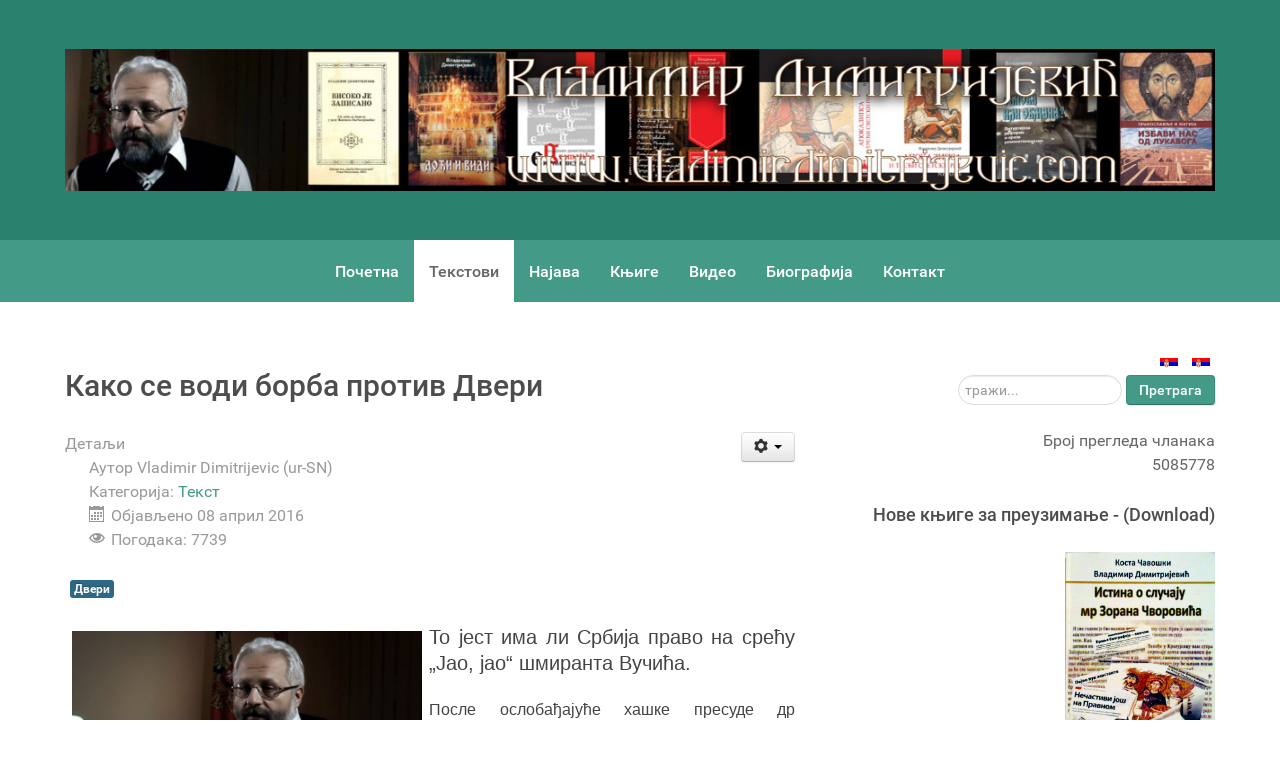

--- FILE ---
content_type: text/html; charset=utf-8
request_url: https://vladimirdimitrijevic.com/sr-rs/tekstovi/53-kako-se-vodi-borba-protiv-dveri.html
body_size: 15867
content:
                        <!DOCTYPE html>
<html lang="sr-RS" dir="ltr">
        
<head>
    
            <meta name="viewport" content="width=device-width, initial-scale=1.0">
        <meta http-equiv="X-UA-Compatible" content="IE=edge" />
        

        
            
         <meta charset="utf-8" />
	<base href="https://vladimirdimitrijevic.com/sr-rs/tekstovi/53-kako-se-vodi-borba-protiv-dveri.html" />
	<meta name="keywords" content="Како се, води борба, против Двери, информер, новине" />
	<meta name="author" content="Vladimir Dimitrijevic (ur-SN)" />
	<meta name="description" content="Како се води борба против Двери" />
	<meta name="generator" content="Joomla! - Open Source Content Management" />
	<title>Како се води борба против Двери - vladimirdimitrijevic.com - Владимир Димитријевић</title>
	<link href="https://vladimirdimitrijevic.com/sr-yu/tekstovi/54-kako-se-vodi-borba-protiv-dveri-2.html" rel="alternate" hreflang="sr-YU" />
	<link href="https://vladimirdimitrijevic.com/sr-rs/tekstovi/53-kako-se-vodi-borba-protiv-dveri.html" rel="alternate" hreflang="sr-RS" />
	<link href="https://vladimirdimitrijevic.com/sr-rs/component/search/?Itemid=112&amp;catid=2&amp;id=53&amp;format=opensearch" rel="search" title="Претрага vladimirdimitrijevic.com - Владимир Димитријевић" type="application/opensearchdescription+xml" />
	<link href="/favicon.ico" rel="shortcut icon" type="image/vnd.microsoft.icon" />
	<link href="/plugins/editors/jckeditor/typography/typography2.php" rel="stylesheet" media="null" attribs="[]" />
	<link href="/media/plg_system_jcemediabox/css/jcemediabox.min.css?7d30aa8b30a57b85d658fcd54426884a" rel="stylesheet" />
	<link href="/media/mod_languages/css/template.css?df4ae9d4d3a1d1d0a28059eb198ba650" rel="stylesheet" />
	<link href="/media/gantry5/engines/nucleus/css-compiled/nucleus.css" rel="stylesheet" />
	<link href="/templates/g5_hydrogen/custom/css-compiled/hydrogen_11.css" rel="stylesheet" />
	<link href="/media/gantry5/assets/css/bootstrap-gantry.css" rel="stylesheet" />
	<link href="/media/gantry5/engines/nucleus/css-compiled/joomla.css" rel="stylesheet" />
	<link href="/media/jui/css/icomoon.css" rel="stylesheet" />
	<link href="/media/gantry5/assets/css/font-awesome.min.css" rel="stylesheet" />
	<link href="/templates/g5_hydrogen/custom/css-compiled/hydrogen-joomla_11.css" rel="stylesheet" />
	<link href="/templates/g5_hydrogen/custom/css-compiled/custom_11.css" rel="stylesheet" />
	<script src="/media/jui/js/jquery.min.js?df4ae9d4d3a1d1d0a28059eb198ba650"></script>
	<script src="/media/jui/js/jquery-noconflict.js?df4ae9d4d3a1d1d0a28059eb198ba650"></script>
	<script src="/media/jui/js/jquery-migrate.min.js?df4ae9d4d3a1d1d0a28059eb198ba650"></script>
	<script src="/media/jui/js/bootstrap.min.js?df4ae9d4d3a1d1d0a28059eb198ba650"></script>
	<script src="/media/system/js/caption.js?df4ae9d4d3a1d1d0a28059eb198ba650"></script>
	<script src="/media/plg_system_jcemediabox/js/jcemediabox.min.js?7d30aa8b30a57b85d658fcd54426884a"></script>
	<!--[if lt IE 9]><script src="/media/system/js/html5fallback.js?df4ae9d4d3a1d1d0a28059eb198ba650"></script><![endif]-->
	<script>
jQuery(function($){ initTooltips(); $("body").on("subform-row-add", initTooltips); function initTooltips (event, container) { container = container || document;$(container).find(".hasTooltip").tooltip({"html": true,"container": "body"});} });jQuery(window).on('load',  function() {
				new JCaption('img.caption');
			});jQuery(document).ready(function(){WfMediabox.init({"base":"\/","theme":"standard","width":"","height":"","lightbox":0,"shadowbox":0,"icons":1,"overlay":1,"overlay_opacity":0.8000000000000000444089209850062616169452667236328125,"overlay_color":"#000000","transition_speed":500,"close":2,"labels":{"close":"Close","next":"Next","previous":"Previous","cancel":"Cancel","numbers":"{{numbers}}","numbers_count":"{{current}} of {{total}}","download":"Download"},"swipe":true,"expand_on_click":true});});
	</script>
	<link href="https://vladimirdimitrijevic.com/sr-rs/tekstovi/53-kako-se-vodi-borba-protiv-dveri.html" rel="alternate" hreflang="x-default" />

    
                
</head>

    <body class="gantry site com_content view-article no-layout no-task dir-ltr itemid-112 outline-11 g-offcanvas-left g-home g-style-preset1">
        
                    

        <div id="g-offcanvas"  data-g-offcanvas-swipe="1" data-g-offcanvas-css3="1">
                        <div class="g-grid">                        

        <div class="g-block size-100">
             <div id="mobile-menu-8102-particle" class="g-content g-particle">            <div id="g-mobilemenu-container" data-g-menu-breakpoint="48rem"></div>
            </div>
        </div>
            </div>
    </div>
        <div id="g-page-surround">
            <div class="g-offcanvas-hide g-offcanvas-toggle" role="navigation" data-offcanvas-toggle aria-controls="g-offcanvas" aria-expanded="false"><i class="fa fa-fw fa-bars"></i></div>                        

                                                        
                <header id="g-header">
                <div class="g-container">                                <div class="g-grid">                        

        <div class="g-block size-100">
             <div id="custom-5937-particle" class="g-content g-particle">            <p>
	<img alt="" src="/images/headers/Header-Vladimirdimitrijevic-02.jpg" /></p>
            </div>
        </div>
            </div>
            </div>
        
    </header>
                                                    
                <section id="g-navigation">
                <div class="g-container">                                <div class="g-grid">                        

        <div class="g-block size-100">
             <div id="menu-2391-particle" class="g-content g-particle">            <nav class="g-main-nav" data-g-mobile-target data-g-hover-expand="true">
        <ul class="g-toplevel">
                                                                                                                
        
                
        
                
        
        <li class="g-menu-item g-menu-item-type-component g-menu-item-103 g-standard  ">
                            <a class="g-menu-item-container" href="/sr-rs/">
                                                                <span class="g-menu-item-content">
                                    <span class="g-menu-item-title">Почетна</span>
            
                    </span>
                                                </a>
                                </li>
    
                                                                                                
        
                
        
                
        
        <li class="g-menu-item g-menu-item-type-component g-menu-item-112 active g-standard  ">
                            <a class="g-menu-item-container" href="/sr-rs/tekstovi.html">
                                                                <span class="g-menu-item-content">
                                    <span class="g-menu-item-title">Текстови</span>
            
                    </span>
                                                </a>
                                </li>
    
                                                                                                
        
                
        
                
        
        <li class="g-menu-item g-menu-item-type-component g-menu-item-121 g-standard  ">
                            <a class="g-menu-item-container" href="/sr-rs/najava.html">
                                                                <span class="g-menu-item-content">
                                    <span class="g-menu-item-title">Најава</span>
            
                    </span>
                                                </a>
                                </li>
    
                                                                                                
        
                
        
                
        
        <li class="g-menu-item g-menu-item-type-component g-menu-item-128 g-standard  ">
                            <a class="g-menu-item-container" href="/sr-rs/knjige.html">
                                                                <span class="g-menu-item-content">
                                    <span class="g-menu-item-title">Књиге</span>
            
                    </span>
                                                </a>
                                </li>
    
                                                                                                
        
                
        
                
        
        <li class="g-menu-item g-menu-item-type-component g-menu-item-147 g-standard  ">
                            <a class="g-menu-item-container" href="/sr-rs/video.html">
                                                                <span class="g-menu-item-content">
                                    <span class="g-menu-item-title">Видео</span>
            
                    </span>
                                                </a>
                                </li>
    
                                                                                                
        
                
        
                
        
        <li class="g-menu-item g-menu-item-type-component g-menu-item-110 g-standard  ">
                            <a class="g-menu-item-container" href="/sr-rs/biografija-dr-vladimir-dimitrijevic.html">
                                                                <span class="g-menu-item-content">
                                    <span class="g-menu-item-title">Биографија</span>
            
                    </span>
                                                </a>
                                </li>
    
                                                                                                
        
                
        
                
        
        <li class="g-menu-item g-menu-item-type-component g-menu-item-111 g-standard  ">
                            <a class="g-menu-item-container" href="/sr-rs/kontakt.html">
                                                                <span class="g-menu-item-content">
                                    <span class="g-menu-item-title">Контакт</span>
            
                    </span>
                                                </a>
                                </li>
    
    
        </ul>
    </nav>
            </div>
        </div>
            </div>
            </div>
        
    </section>
                                        
        <div class="g-container">        <section id="g-feature">
                                        <div class="g-grid">                        

        <div class="g-block size-65 align-left">
             <div class="g-content">
                                                            <div class="platform-content row-fluid"><div class="span12"><div class="item-page" itemscope itemtype="https://schema.org/Article">
	<meta itemprop="inLanguage" content="sr-RS" />
	
		
			<div class="page-header">
		<h2 itemprop="headline">
			Како се води борба против Двери		</h2>
							</div>
							
<div class="icons">
	
					<div class="btn-group pull-right">
				<button class="btn dropdown-toggle" type="button" id="dropdownMenuButton-53" aria-label="Кориснички алати"
				data-toggle="dropdown" aria-haspopup="true" aria-expanded="false">
					<span class="icon-cog" aria-hidden="true"></span>
					<span class="caret" aria-hidden="true"></span>
				</button>
								<ul class="dropdown-menu" aria-labelledby="dropdownMenuButton-53">
											<li class="print-icon"> <a href="/sr-rs/tekstovi/53-kako-se-vodi-borba-protiv-dveri.html?tmpl=component&amp;print=1" title="Одштампај чланак < Како се води борба против Двери >" onclick="window.open(this.href,'win2','status=no,toolbar=no,scrollbars=yes,titlebar=no,menubar=no,resizable=yes,width=640,height=480,directories=no,location=no'); return false;" rel="nofollow">			<span class="icon-print" aria-hidden="true"></span>
		Штампа	</a> </li>
																<li class="email-icon"> <a href="/sr-rs/component/mailto/?tmpl=component&amp;template=g5_hydrogen&amp;link=8a638cfa009e96a8e3c1e6d5b0c0041a812c4e51" title="Пошаљи линк пријатељу" onclick="window.open(this.href,'win2','width=400,height=450,menubar=yes,resizable=yes'); return false;" rel="nofollow">			<span class="icon-envelope" aria-hidden="true"></span>
		Ел. пошта	</a> </li>
														</ul>
			</div>
		
	</div>
			
		
						<dl class="article-info muted">

		
			<dt class="article-info-term">
									Детаљи							</dt>

							<dd class="createdby" itemprop="author" itemscope itemtype="https://schema.org/Person">
					Аутор <span itemprop="name">Vladimir Dimitrijevic (ur-SN)</span>	</dd>
			
			
										<dd class="category-name">
																		Категорија: <a href="/sr-rs/tekstovi.html" itemprop="genre">Текст</a>							</dd>			
			
										<dd class="published">
				<span class="icon-calendar" aria-hidden="true"></span>
				<time datetime="2016-04-08T20:28:37+02:00" itemprop="datePublished">
					Објављено 08 април 2016				</time>
			</dd>			
		
					
			
										<dd class="hits">
					<span class="icon-eye-open" aria-hidden="true"></span>
					<meta itemprop="interactionCount" content="UserPageVisits:7739" />
					Погодака: 7739			</dd>						</dl>
	
			
			<ul class="tags inline">
																	<li class="tag-15 tag-list0" itemprop="keywords">
					<a href="/sr-rs/component/tags/tag/двери.html" class="label label-info">
						Двери					</a>
				</li>
						</ul>
	
		
								<div itemprop="articleBody">
		<h4 style="box-sizing: border-box; margin: 0px 0px 20px; padding: 0px; font-size: 20px; line-height: 1.3; color: rgb(68, 68, 68); font-family: 'Source Sans Pro', sans-serif; text-align: justify;">
	<img alt="Владимир Димитријевић Како се води борба против Двери" src="/images/vladimir-dimitrijevic-kako-borba-protiv-dveri.jpg" style="width: 350px; height: 133px; margin: 7px; float: left;" />То јест има ли Србија право на срећу „Јао, јао“ шмиранта Вучића.</h4>
<p style="box-sizing: border-box; margin: 0px 0px 20px; color: rgb(68, 68, 68); font-family: 'Source Sans Pro', sans-serif; font-size: 16px; line-height: 27.2px; text-align: justify;">
	После ослобађајуће хашке пресуде др Војиславу Шешељу ( који није био крив ни за шта, што смо знали од почетка, и о чему смо несустајно сведочили ), Александар Вучић је кренуо у једну од својих кловновских политичких прича – као, јао, јао, изгубих изборе, сад ће сви формирати коалицију против мене, а ја, упркос томе што губим, никад нећу бити за Велику Србију, него ћу погинути за „EU vrednote“. Јао, јао, јадан ја, како ме је Запад напустио ( а ја им све учинио, од продаје Косова и Метохије до неформалног уласка у НАТО ).</p>
<p style="box-sizing: border-box; margin: 0px 0px 20px; color: rgb(68, 68, 68); font-family: 'Source Sans Pro', sans-serif; font-size: 16px; line-height: 27.2px; text-align: justify;">
	И тако је, по ко зна који пут, Вучић на србском патетичан (шмирант из провинцијског позоришта 19. века ), а не енглеском „pathetic“ ( јадан у свом глуматању ). Главни циљ је да&nbsp; гласачи „умерењаци“ прибегну Вучићу, да нас опет, због „Велике Србије“, НАТО не би бомбардовао ( а о бомбардовању, наравно, у свету у коме је Русија сада то што јесте не би било ни помена)…</p>
 
<p style="box-sizing: border-box; margin: 0px 0px 20px; color: rgb(68, 68, 68); font-family: 'Source Sans Pro', sans-serif; font-size: 16px; line-height: 27.2px; text-align: justify;">
	Али, нећемо се бавити јефтиним глумцем Вучићем, оданим НАТО слугом, него ћемо се позабавити изборном кампањом и још једним покушајем да се Двери избаце из видокруга наших гласача. Јер, ко смета Вучићевим налогодавцима из Вашингтона и Брисела види се по томе кога, свим средствима, покушавају да спрече да уђе у Скупштину Србије</p>
<h3 style="box-sizing: border-box; margin: 0px 0px 20px; padding: 0px; font-size: 24px; line-height: 1.3; color: rgb(68, 68, 68); font-family: 'Source Sans Pro', sans-serif; text-align: justify;">
	Упадљиво мршав и дебео или треба ли на изборе под окупацијом</h3>
<p style="box-sizing: border-box; margin: 0px 0px 20px; color: rgb(68, 68, 68); font-family: 'Source Sans Pro', sans-serif; font-size: 16px; line-height: 27.2px; text-align: justify;">
	Као и Вилотић у „Радовану Трећем“, Српски покрет Двери је „упадљиво мршав и дебео“ – крајње противуречан. Тако „Блиц“ пише да су Двери покрет који помаже Москва, а „Курир“ да иза Двери стоји Брисел. А онда се чује и глас извесних патриота, који кажу да не треба излазити на изборе јер смо ми под окупацијом, па ко излази на изборе подржава окупацију и систем који је она у Србији створила.</p>
<p style="box-sizing: border-box; margin: 0px 0px 20px; color: rgb(68, 68, 68); font-family: 'Source Sans Pro', sans-serif; font-size: 16px; line-height: 27.2px; text-align: justify;">
	На прва два приговора шта рећи осим – Credo quia absurdum est. Овај трећи приговор је озбиљнији, па ћемо му посветити извесну пажњу.</p>
<p style="box-sizing: border-box; margin: 0px 0px 20px; color: rgb(68, 68, 68); font-family: 'Source Sans Pro', sans-serif; font-size: 16px; line-height: 27.2px; text-align: justify;">
	Србима није први пут да се налазе под неком врстом окупације. Они су често тако живели. Али, нису одустајали од борбе, без обзира на околности. Сетимо се Аустро-Угарске и великог србског вође Светозара Милетића, оног што је говорио да, и ако један једини Србин остане, он је народ, и има право на своје политичко постојање. Ево шта пише Википедија: “Милетић је посланик и на угарском и на хрватском сабору, један је од организатора прве скупштине&nbsp;<em style="box-sizing: border-box;">Уједињене омладине српске</em>&nbsp;– прве свесрпске политичке организације, а касније ће се ангажовати и на оснивању&nbsp;<em style="box-sizing: border-box;">Дружине за ослобођење и уједињење српско</em>. Од маја 1867. поново је на челу новосадског Магистрата, а тада су му најближи сарадници Лаза Костић и Коста Трифковић. Милетић је поново у борби са угарским властима. У време овог мандата, његовом заслугом, боје српске тробојке постају званичне боје града Новог Сада, а како је наставио са напорима да Градску кућу подигне у српском крају и постао озбиљна сметња властима, суспендован је после годину дана, а убрзо и ухапшен и на једном монтираном процесу осуђен на годину дана затвора. Док је био у затвору, српска политичка сцена почиње да се раслојава. Говорено му је да ће остати сам, ако не направи неки компромис, а он је одговарао: „Сам сам и почео“. Популарност му је на врхунцу у време када је изашао из затвора и где год се појави приређују му се велике манифестације, што доводи до очаја угарску владу. Сви српски погледи били су уперени ка њему, а Змај је говорио: „Диж`те децу из колевке да запамте његов лик!“ Своју активност проширује и на друге крајеве где живе Срби, нарочито у време устанка у Херцеговини. Овај пут, угарска влада је решила да му трајно стане на пут. Дана&nbsp;5. јула 1876. године ухапшен је у свом стану у Новом Саду, а потом, у још једном&nbsp;монтираном процесу, осуђен на 6 година робије. У затвору је малтретиран и физички и психички, сарадници су га напустили, а уз друге проблеме које је имао, почиње и психички да побољева.“</p>
<p style="box-sizing: border-box; margin: 0px 0px 20px; color: rgb(68, 68, 68); font-family: 'Source Sans Pro', sans-serif; font-size: 16px; line-height: 27.2px; text-align: justify;">
	Зашто Светозар Милетић није одустао од борбе под окупацијом? Или Петар Кочић?</p>
<p style="box-sizing: border-box; margin: 0px 0px 20px; color: rgb(68, 68, 68); font-family: 'Source Sans Pro', sans-serif; font-size: 16px; line-height: 27.2px; text-align: justify;">
	Ево записа о њему из Википедије: “Уочи анексије Босне и Херцеговине од Аустроугарске, Кочић је покренуо лист “Отаџбину“ у Бањалуци и створио своју политичку групу која је проповедала борбу против&nbsp; Аустрије&nbsp;и нарочито непоштедну борбу против остатака феудалног&nbsp;ропства. Као национални и социјални револуционар, Кочић је био веома омиљен у народним масама и код напредне омладине па је изабран и за посланика аустроугарског провинцијског&nbsp;Босанског сабора&nbsp;у Сарајеву. Видевши у њему противника државе, државни органи су га често хапсили и кривично гонили. На Кочића се гледало као на једног од најсмелијих подстрекача српског народног поноса и проповедника друштвене правде. Он је од оних у низу српских писаца и интелектуалаца, којима је ропство и правдање правде на слободу односило главнину снага.“</p>
<p style="box-sizing: border-box; margin: 0px 0px 20px; color: rgb(68, 68, 68); font-family: 'Source Sans Pro', sans-serif; font-size: 16px; line-height: 27.2px; text-align: justify;">
	Кочић је, својевремено, записао: “У ропству се родих, у ропству живјех, у ропству, вајме, и умријех!“</p>
<p style="box-sizing: border-box; margin: 0px 0px 20px; color: rgb(68, 68, 68); font-family: 'Source Sans Pro', sans-serif; font-size: 16px; line-height: 27.2px; text-align: justify;">
	Да ли га је то спречило да, под окупацијом, води политичку борбу, без обзира на околности?</p>
<p style="box-sizing: border-box; margin: 0px 0px 20px; color: rgb(68, 68, 68); font-family: 'Source Sans Pro', sans-serif; font-size: 16px; line-height: 27.2px; text-align: justify;">
	Или – да ли је требало да ђенерал Михаиловић, у доба окупације, 1944. прави Светосавски конгрес у селу Ба, на коме су представници свих демократских странака Краљевине Југославије објавили своју спремност да, у сагласности с Равногорским покретом, наставе тамо где се стало пре 6. априла 1941? Башки конгрес није значио изборе под окупацијом, али је јасно изражавао политичку вољу оних који су пре рата на изборима учествовали.</p>
<p style="box-sizing: border-box; margin: 0px 0px 20px; color: rgb(68, 68, 68); font-family: 'Source Sans Pro', sans-serif; font-size: 16px; line-height: 27.2px; text-align: justify;">
	Да не идемо тако далеко у прошлост. Шта је требало да раде Уго Чавез, Ево Моралес и слични борци за слободну Јужну Америку, у чијим земљама су на власти биле разне врсте америчких „банана – режима“? Можда је требало да не учествују у политичком животу земље него да чекају некакав нагли обрат који би им предао власт без парламентарних избора?</p>
<p style="box-sizing: border-box; margin: 0px 0px 20px; color: rgb(68, 68, 68); font-family: 'Source Sans Pro', sans-serif; font-size: 16px; line-height: 27.2px; text-align: justify;">
	Наравно, свако има право на своје мишљење. Али, оно није општеобавезујуће, и не сме бити повод за јалове и штетне расправе међу онима који су истински родољуби.</p>
<h3 style="box-sizing: border-box; margin: 0px 0px 20px; padding: 0px; font-size: 24px; line-height: 1.3; color: rgb(68, 68, 68); font-family: 'Source Sans Pro', sans-serif; text-align: justify;">
	Медијска блокада</h3>
<p style="box-sizing: border-box; margin: 0px 0px 20px; color: rgb(68, 68, 68); font-family: 'Source Sans Pro', sans-serif; font-size: 16px; line-height: 27.2px; text-align: justify;">
	На изборима 2016. године медијска блокада не подразумева само електронске медије са националном фреквенцијом; она подразумева и новине које се штампају у Београду за целу Србију. Наравно, ту не мислим на Вучићеву пљуваоницу маскирану у новине; ту мислим на „велику“ штампу, у којој, двадесетак дана пред изборе, нема места за предизборну коалицију Двери – ДСС, коју оличавају Санда Рашковић – Ивић и Бошко Обрадовић. А чак и ако има места, оно се даје на крајње чудан и необичан начин – рецимо, изборна листа се приказује као потенцијално „нацифашистичка“ зато што се на њој налази унук Милана Недића по бочној линији. Кад Политички савет Двери тим поводом иза саопштење, „Политика“ га не објави како је дато, него препричано, и не помене ко су чланови Савета, ваљда да би избегла имена „недићеваца“ попут Чавошког, Ломпара, Срђе Трифковића. Др Зоран Чворовић и ја, као чланови Савета, послали смо „Политици“ овај текст, али није објављен. Доносим га сада, тек толико да се зна. И да нико не мисли да се оваквим текстовима брани колаборација с окупатором, поготово кад данас Србијом влада човек конвертитско-квислиншке ( „протестантско – веберовске“ ) НАТО свести, Александар Вучић, па такве ликове не морамо извлачити из архивске грађе о Другом светском рату.</p>
<h4 style="box-sizing: border-box; margin: 0px 0px 20px; padding: 0px; font-size: 20px; line-height: 1.3; color: rgb(68, 68, 68); font-family: 'Source Sans Pro', sans-serif; text-align: justify;">
	Квислинг и чистунац:&nbsp; Милан Недић и Владислав Рибникар</h4>
<p style="box-sizing: border-box; margin: 0px 0px 20px; color: rgb(68, 68, 68); font-family: 'Source Sans Pro', sans-serif; font-size: 16px; line-height: 27.2px; text-align: justify;">
	У „Политици” од 18. марта објављен је текст главне уреднице листа под називом „Квислинг”, у коме се Двери, а преко њих ДСС и свако ко се усуди да са Дверима уђе у коалицију, жигошу као браниоци и заступници колаборације и националне издаје. Крунски доказ оптужбе главне уреднице „Политике” заснива се на чињеници да се праунук Недићевог брата, нашао на заједничкој посланичкој листи Патриотског блока. Објављивање оваквог дисквалификујућег текста, који врви од лажи и полуистина, те идеологизованог погледа на историјску и правничку (процесну) истину, у условима предизборне кампање трансформише уредницу „Политике” из независног новинара у предизборног агитатора.</p>
<p style="box-sizing: border-box; margin: 0px 0px 20px; color: rgb(68, 68, 68); font-family: 'Source Sans Pro', sans-serif; font-size: 16px; line-height: 27.2px; text-align: justify;">
	Зато главној уредници гласила либералне традиције постављамо питање, да ли неко ко је потомак ђенерала Недића има право да буде биран у постпетооктобарској и постброзовској Србији? Или поборницима оваквог либерализма и индивидуализма није страно схватање да је уживање бирачког права везано за доказивање политички подобног породичног родослова. Изгледа да главна уредница одговорност политички неподобних Срба дефинише шире и од хашког концепта „удруженог злочиначког подухвата”,&nbsp; јер од Броза изречену казну атимије у случају ђенерала Недића проширује на све његове потомке, по директној и побочној линији, који се усуде да се укључе у јавни живот. Али и на оне који се као ДСС и Двери усуде да неподобном потомку уступе посланички мандата.</p>
<p style="box-sizing: border-box; margin: 0px 0px 20px; color: rgb(68, 68, 68); font-family: 'Source Sans Pro', sans-serif; font-size: 16px; line-height: 27.2px; text-align: justify;">
	Не оправдавајући колаборацију саму по себи, па ни Недићеву, али дајући право сваком&nbsp;&nbsp;&nbsp; Србину на објективан историјски суд, сматрамо да је дошло време да се дела појединих Срба и српске политике, данашње и прошле, одмеравају са српског, а не са идеолошког становишта. При том, време је да се прекине са жртвовањем права појединца у име било које идеологије, па и права српског егзистенцијалног колаборационисте Недића на процесну правду (рехабилитацију).</p>
<p style="box-sizing: border-box; margin: 0px 0px 20px; color: rgb(68, 68, 68); font-family: 'Source Sans Pro', sans-serif; font-size: 16px; line-height: 27.2px; text-align: justify;">
	Због зачуђујуће идеолошки острашћеног напада главне уреднице „Политике” на Патриотски блок, у име наводне одбране антифашистичког и патриотског чистунства, укратко подсећамо на неколико непријатних чињеница.</p>
<p style="box-sizing: border-box; margin: 0px 0px 20px; color: rgb(68, 68, 68); font-family: 'Source Sans Pro', sans-serif; font-size: 16px; line-height: 27.2px; text-align: justify;">
	За стотине хиљада убијених Срба у НДХ, Косову, Банату, Бачкој, Македонији највећи кривац је В. Британија и Черчил, јер је по сведочењу Черчиловог сина из 1953. 27. март био режисерски плод енглеских фунти. У односу на Черчила, Павелић, Хорти и Џафер Дева су били само егзекутори.</p>
<p style="box-sizing: border-box; margin: 0px 0px 20px; color: rgb(68, 68, 68); font-family: 'Source Sans Pro', sans-serif; font-size: 16px; line-height: 27.2px; text-align: justify;">
	Саучесници у енглеском злочину су српски помагачи, за туђ рачун и туђе паре – пучисти Симовић и Мирковић, а са њима и врло грлати Рибникари. О томе упечатљиво сведочи дневнички запис некадашњег шефа Пресбироа Владе Краљевине Југославије Милана Јовановића Стоимировића: „Рибникар, с којим се нађох у некој кафани, рече ми да се рат морао свршити овако како је завршен и грђаше Симовићa. „Али”, рекох ја, „нисте ли ви одобравали његову политику?” „Не”, рече ми он, „ми смо морали писати оно што нам је наређивано, да нас не би стрељали као дефетисте, али смо видели чему се иде….” „Али”, рекох ја, „Политика је апсолутно помагала Симовића, и то најтоплије!”… „Па јесте” поче опет Рибникар, „али под морање, јер ко је смео да се противи побогу!” И он настави: „Мајку им коцкарску, прокоцкаше државу, упропастише нас и доведоше до паса, па побегоше. Ако још негде неке будале дају отпор у Црној Гори, то је зато што још нису побегли виновници ове трагедије које би требало стрељати и које треба сматрати за обичне злочинце.”</p>
<p style="box-sizing: border-box; margin: 0px 0px 20px; color: rgb(68, 68, 68); font-family: 'Source Sans Pro', sans-serif; font-size: 16px; line-height: 27.2px; text-align: justify;">
	Док су се Черчил и Рибникари коцкали крвљу стотина хиљада Срба, Недић је спашавао што се спасти може! Чак, и Хрвате, о чему је сведочио хрватски дипломата који је остао у Београду, Првислав Гризогоно.</p>
<p style="box-sizing: border-box; margin: 0px 0px 20px; color: rgb(68, 68, 68); font-family: 'Source Sans Pro', sans-serif; font-size: 16px; line-height: 27.2px; text-align: justify;">
	Да ли ће уважена главна уредница „Политике”, која сада заступа Рибникарово гледиште од 27. марта, подржавајући кроз напад на Патриотски блок А. Вучића и његову НАТО-филну власт, једног дана имати Рибникарову одбрану од 16. априла (да&nbsp; је власт на ту подршку натерала) и шта је истина за „Политику” коју данас уређује?</p>
<p style="box-sizing: border-box; margin: 0px 0px 20px; color: rgb(68, 68, 68); font-family: 'Source Sans Pro', sans-serif; font-size: 16px; line-height: 27.2px; text-align: justify;">
	И најзад, како сматрамо да се одбрана народа и државе не своди на партије и не завршава на једним изборима, не можемо да не приметимо да текст „Квислинг” превазилази Милана Недића и Патриотски блок. Јер ако знамо да је ђенерал Недић у Енглезима препознавао наше највеће непријатеље, који су, како је говорио ђенерал Михаиловић, спремни да се боре за Енглеску до последње капи српске крви, онда објављивање текста „Квислинг” стоји у најнепосреднијој вези са посетом принца Чарлса. Прецизније, са покушајем да се на Балкану учврсти англофилска колонијална структура, на челу са изборним фаворитом енглеског принца и уреднице „Политике”.</p>
<p style="box-sizing: border-box; margin: 0px 0px 20px; color: rgb(68, 68, 68); font-family: 'Source Sans Pro', sans-serif; font-size: 16px; line-height: 27.2px; text-align: justify;">
	&nbsp;</p>
<p style="box-sizing: border-box; margin: 0px 0px 20px; color: rgb(68, 68, 68); font-family: 'Source Sans Pro', sans-serif; font-size: 16px; line-height: 27.2px; text-align: justify;">
	<em style="box-sizing: border-box;">Чланови Политичког савета Двери</em></p>
<p style="box-sizing: border-box; margin: 0px 0px 20px; color: rgb(68, 68, 68); font-family: 'Source Sans Pro', sans-serif; font-size: 16px; line-height: 27.2px; text-align: justify;">
	<em style="box-sizing: border-box;">Владимир Димитријевић,</em>&nbsp;<em style="box-sizing: border-box;">Зоран Чворовић</em></p>
	</div>

	
	<ul class="pager pagenav">
	<li class="previous">
		<a class="hasTooltip" title="Бошко Обрадовић као „амерички човек“ (2. део)" aria-label="Претходни чланак: Бошко Обрадовић као „амерички човек“ (2. део)" href="/sr-rs/tekstovi/56-bosko-kao-americki-covek.html" rel="prev">
			<span class="icon-chevron-left" aria-hidden="true"></span> <span aria-hidden="true">Претходна</span>		</a>
	</li>
	<li class="next">
		<a class="hasTooltip" title="Срби, свиње и вакцинисање или Вучићева концлогорска Србија" aria-label="Следећи чланак: Срби, свиње и вакцинисање или Вучићева концлогорска Србија" href="/sr-rs/tekstovi/49-срби,-свиње-и-вакцинисање-или-вучићева-концлогорска-србија.html" rel="next">
			<span aria-hidden="true">Следећа</span> <span class="icon-chevron-right" aria-hidden="true"></span>		</a>
	</li>
</ul>
							</div></div></div>
    
            
    </div>
        </div>
                    

        <div class="g-block size-35 align-right">
             <div class="g-content">
                                    <div class="platform-content"><section class="moduletable ">
						<div class="mod-languages">

	<ul class="lang-inline" dir="ltr">
						<li>
			<a href="/sr-yu/tekstovi/54-kako-se-vodi-borba-protiv-dveri-2.html">
												<img src="/media/mod_languages/images/sr_yu.gif" alt="Srpski-latinica" title="Srpski-latinica" />										</a>
			</li>
											<li class="lang-active">
			<a href="https://vladimirdimitrijevic.com/sr-rs/tekstovi/53-kako-se-vodi-borba-protiv-dveri.html">
												<img src="/media/mod_languages/images/sr_rs.gif" alt="Српски-ћирилица" title="Српски-ћирилица" />										</a>
			</li>
				</ul>

</div>
		</section></div><div class="platform-content"><section class="moduletable">

		
			<div class="search">
	<form action="/sr-rs/tekstovi.html" method="post" class="form-inline" role="search">
		<label for="mod-search-searchword94" class="element-invisible">тражи...</label> <input name="searchword" id="mod-search-searchword94" maxlength="200"  class="inputbox search-query input-medium" type="search" placeholder="тражи..." /> <button class="button btn btn-primary" onclick="this.form.searchword.focus();">Претрага</button>		<input type="hidden" name="task" value="search" />
		<input type="hidden" name="option" value="com_search" />
		<input type="hidden" name="Itemid" value="112" />
	</form>
</div>

		</section></div><div class="platform-content"><section class="moduletable ">
						<dl class="stats-module">
	<dt>Број прегледа чланака</dt>
	<dd>5085778</dd>
</dl>
		</section></div><div class="platform-content"><section class="moduletable">

					<h4>Новe књигe за преузимање - (Download)</h4>
		
			

<div class="custom"  >
	<p><a href="/images/e-knjiga/istina-o-zoranu-cvorovicu.pdf"><img src="/images/e-knjiga/istina-o-slucaju-zorana-cvorovica-v-d-i-k-cavoski.jpg" alt="istina o slucaju zorana cvorovica v d i k cavoski" width="150" height="214" /></a></p>
<p><a href="/images/e-knjiga/istina-o-zoranu-cvorovicu.pdf">академик Коста Чавошки</a><br /><a href="/images/e-knjiga/istina-o-zoranu-cvorovicu.pdf">мр Владимир Димитријевић</a><br /><a href="/images/e-knjiga/istina-o-zoranu-cvorovicu.pdf">ИСТИНА О СЛУЧАЈУ МР ЗОРАНА ЧВОРОВИЋА</a></p>
<p><a href="/images/e-knjiga/knjiga-sta-se-rodi-kad-se-gender-rodi-vladimir-dimitrijevic.jpg.pdf" title="Download: Knjiga Šta se zgodi kad se DŽENDER rodi - politički HOMOSEKSUALIZAM kao novi BOLJŠEVIZAM"><img src="/images/e-knjiga/knjiga-sta-se-rodi-kad-se-gender-rodi-vladimir-dimitrijevic.jpg" alt="knjiga sta se rodi kad se gender rodi vladimir dimitrijevic" width="150" height="105" title="КЊИГА: Шта се згоди кад се ЏЕНДЕР роди - политички ХОМОСЕКСУАЛИЗАМ као нови БОЉШЕВИЗАМ " /></a></p>
<p><a href="/images/e-knjiga/knjiga-sta-se-rodi-kad-se-gender-rodi-vladimir-dimitrijevic.jpg.pdf">Шта се згоди кад се ЏЕНДЕР роди </a><br /><a href="/images/e-knjiga/knjiga-sta-se-rodi-kad-se-gender-rodi-vladimir-dimitrijevic.jpg.pdf">- политички ХОМОСЕКСУАЛИЗАМ као нови БОЉШЕВИЗАМ</a></p>
<p>&nbsp;<a href="/images/e-knjiga/kanonizacija-alojzija-stepinca.pdf" title="КАНОНИЗАЦИЈА АЛОЈЗИЈА СТЕПИНЦА - ИЗАЗОВИ И ОДГОВОРИ"><img src="/images/e-knjiga/kanonizacija-alojza-knjiga.jpg" alt="Kanonizacija alojza Stepinca - knjiga" width="150" height="106" /></a></p>
<article>
<p><a href="/images/e-knjiga/kanonizacija-alojzija-stepinca.pdf">КАНОНИЗАЦИЈА АЛОЈЗИЈА СТЕПИНЦА - ИЗАЗОВИ И ОДГОВОРИ</a><br /><a href="/images/e-knjiga/kanonizacija-alojzija-stepinca.pdf">Фотографије на корицама:</a><br /><a href="/images/e-knjiga/kanonizacija-alojzija-stepinca.pdf">Степинац у гостима код Павелића 1941. године,</a><br /><a href="/images/e-knjiga/kanonizacija-alojzija-stepinca.pdf">На паради у Загребу у мају 1945, након уласка ЈНА и</a><br /><a href="/images/e-knjiga/kanonizacija-alojzija-stepinca.pdf">Црвене армије седе Степинац, Бакарић и пуковник НКВД Рак.</a></p>
</article>
<div class="moduletable"><address class="custom" style="background-image: url('/images/e-knjiga/e-knjiga.png');">
<h3><a href="/images/e-knjiga/klovnokratija-dr-vladimir-dimitrijevic-knjiga.pdf" style="font-size: 1.17em;" title="Кловнократија књига Др Зоран Чворовић Др Владимир Димитријевић"><img src="/images/e-knjiga/klovnokratija-dr-vladimir-dimitrijevic-zoran-cvorovic.jpg" alt="klovnokratija dr vladimir dimitrijevic zoran cvorovic knjiga" width="150" height="114" /></a></h3>
<h3><strong style="font-size: 1.17em;"><span style="color: #993300;">КЛОВНОКРАТИЈА</span></strong></h3>
<h3><strong><span style="color: #993300;">Србија за владе Александра Вучића<br />Др Зоран Чворовић<br />Др Владимир Димитријевић<br /></span></strong></h3>
<p><a href="/images/e-knjiga/klovnokratija-dr-vladimir-dimitrijevic-knjiga.pdf">Преузмите комплетну књигу (PDF 1,5 MB)</a></p>
<h3>&nbsp;<a href="/images/e-knjiga/da-se-zna-dr-vladimir_dimitrijevic.pdf" style="font-size: 1.17em;"><img src="/images/e-knjiga/da-se-zna-knjiga.jpg" alt="da se zna knjiga" width="150" height="218" /></a></h3>
<h3><strong style="font-size: 1.17em;"><span style="color: #993300;">ДА СЕ ЗНА</span></strong></h3>
<h3><strong><span style="color: #993300;">Повереник за заштиту <br />равноправности&nbsp;против<br />слободе мишљења и изражавања</span></strong></h3>
<p><a href="/images/e-knjiga/da-se-zna-dr-vladimir_dimitrijevic.pdf">Преузмите комплетну књигу (PDF 1,94 MB)</a></p>
<p><a href="/images/e-knjiga/mala-knjiga-velike-mrznje-recnik-srbofobije-vladimir-dimitrijevic.pdf" style="font-size: 1.17em;"><img src="/images/e-knjiga/srbi-krivi-za-sve.png" alt="srbi krivi za sve" width="150" height="136" /></a></p>
<h3><strong><span style="color: #993300;">Мала књига велике мржње<br />РЕЧНИК СРБОФОБИЈЕ</span></strong></h3>
<p><a href="/images/e-knjiga/mala-knjiga-velike-mrznje-recnik-srbofobije-vladimir-dimitrijevic.pdf">Преузмите комплетну књигу (PDF 0,6 MB)</a></p>
<h3>&nbsp;<a href="/images/e-knjiga/evrounijacenje-dr-vladimir-dimitrijevic-knjiga.pdf"><img src="/images/e-knjiga/evrounijacenje-dr-vladimir-dimitrijevic-knjiga.jpg" alt="evrounijacenje dr vladimir dimitrijevic knjiga" width="150" height="197" /></a></h3>
<h3><strong><span style="color: #993300;">ЕВРОУНИЈАЋЕЊЕ<br />Православље и папизам на крају историје<br /></span></strong></h3>
<a href="/images/e-knjiga/evrounijacenje-dr-vladimir-dimitrijevic-knjiga.pdf">Преузмите комплетну књигу&nbsp;(PDF 1,4&nbsp;MB)<br /></a><hr />
<h3><a href="/images/e-knjiga/gramatika-ekumenizma-vladimir-dimitrijevic-knjiga.pdf" style="font-size: 1.17em;"><img src="/images/e-knjiga/gramatika-ekumenizma-vladimir-dimitrijevic-knjiga05.jpg" alt="gramatika ekumenizma vladimir dimitrijevic knjiga05" width="150" height="213" /></a></h3>
<h3><strong><span style="color: #993300;">ГРАМАТИКА ЕКУМЕНИЗМА</span></strong><br /><strong><span style="color: #993300;">ОХРАНА - Романов</span></strong></h3>
<p><a href="/images/e-knjiga/gramatika-ekumenizma-vladimir-dimitrijevic-knjiga.pdf">Преузмите комплетну књигу 2,4 MB (PDF)</a></p>
<hr />
<h3><a href="/images/e-knjiga/dnevnik-apokalipse-vladimir-dimitrijevic.pdf"><img src="/images/dnevnik-apokalipse-vladimir-dimitrijevic.jpg" alt="dnevnik apokalipse vladimir dimitrijevic" width="150" height="215" /></a></h3>
<h3><strong><span style="color: #993300;">ДНЕВНИК АПОКАЛИПСЕ</span></strong><br /><strong><span style="color: #993300;">ОХРАНА - Романов </span></strong></h3>
<p><a href="/images/e-knjiga/dnevnik-apokalipse-vladimir-dimitrijevic.pdf">Преузмите комплетну књигу 1,4 MB (PDF)</a><strong><span style="color: #993300;"><a href="/images/e-knjiga/dnevnik-apokalipse-vladimir-dimitrijevic.pdf"><br /></a></span></strong></p>
<hr />
<h4><a href="/images/e-knjiga/od-svetog-save-do-sorosa-knjiga-vladimirdimitrijevic.pdf" style="font-size: 1.17em;"><img src="/images/e-knjiga/od-svetog-save-do-sorosa-knjiga-vladimirdimitrijevic.png" alt="od svetog save do sorosa knjiga vladimir dimitrijevic" width="150" height="208" /></a></h4>
<h4><strong style="font-size: 1.17em;"><span style="color: #993300;">ОД СВЕТОГ САВЕ ДО ЂЕРЂА СОРОША<br /></span></strong><strong><span style="color: #993300;">Зборник радова о реформи школства</span></strong></h4>
<p><a href="/images/e-knjiga/od-svetog-save-do-sorosa-knjiga-vladimirdimitrijevic.pdf">Преузмите комплетну књигу 6,3 MB (PDF)</a></p>
<h4><a href="/images/e-knjiga/od-svetog-save-do-sorosa-knjiga-vladimirdimitrijevic.pdf"><hr /></a></h4>
<p>&nbsp;<a href="/images/e-knjiga/obozenje-nije-individuacija.pdf"><img src="/images/e-knjiga/obozenje-nije-individuacija-vladimir-dimitrijevic.jpg" alt="obozenje nije individuacija vladimir dimitrijevic" width="150" height="217" /></a></p>
<h3><strong><span style="color: #993300;">ОБОЖЕЊЕ НИЈЕ ИНДИВИДУАЦИЈА</span></strong><br /><strong><span style="color: #993300;">Православни поглед на Хесеа и Јунга</span></strong></h3>
<p><a href="/images/e-knjiga/obozenje-nije-individuacija.pdf">Преузмите комплетну књигу 0,9 MB (PDF)</a></p>
<hr />
<p><strong style="color: #a52a2a;"><img src="/images/e-knjiga/svetosavski-svestenik-prota-milivoje-maricic-vladimirdimitrijevic.jpg" alt="svetosavski svestenik prota milivoje maricic vladimirdimitrijevic" width="150" height="209" class="jcepopup" style="color: #000000;" /></strong></p>
<p><span><strong style="color: #a52a2a;">СВЕТОСАВСКИ СВЕШТЕНИК ПРОТА МИЛИВОЈЕ МАРИЧИЋ,<br /> ДУХОВНИ СИН ВЛАДИКЕ НИКОЛАЈА</strong></span></p>
<p><a href="/images/e-knjiga/milivoje-maricic-knjiga-vladimir-dimitrijevic.pdf">Преузмите комплетну књигу 0,6 MB (PDF)</a></p>
<hr />
<p><a href="/images/e-knjiga/skolokaust.pdf"><img src="/images/e-knjiga/skolokaust-vladimir-dimitrijevic.jpg" alt="skolokaust vladimir dimitrijevic" width="150" height="174" /></a></p>
<p class="download-DOC"><span style="color: #a52a2a;"><strong>ШКОЛОКАУСТ <br />Како разарају наше образовање</strong></span></p>
<p class="download-DOC"><a href="/images/e-knjiga/skolokaust.pdf">&nbsp;Преузмите комплетну књигу 1MB (PDF)</a></p>
<hr />
<p><a href="/images/e-knjiga/srbocid.pdf"><img src="/images/e-knjiga/srbocid-vladimir-dimitrijevic.jpg" alt="srbocid vladimir dimitrijevic" width="150" height="215" /></a>&nbsp;</p>
<p><strong><span style="color: #a52a2a;">СВЕТОСАВЉЕ И СРБОЦИД</span></strong></p>
<p class="download-DOC"><a href="/images/e-knjiga/srbocid.pdf">Преузмите комплетну књигу 1,3MB (PDF)</a></p>
<hr />
<p><a href="/images/e-knjiga/geopolitika-svetosavlja.pdf"><img src="/images/e-knjiga/geopolitika-svetosavlja-izmedju-vasingtona-i-vatikana-knjiga.jpg" alt="geopolitika svetosavlja izmedju vasingtona i vatikana knjiga" width="150" height="222" /></a></p>
<p class="download-DOC"><span style="color: #a52a2a;"><strong>ИЗМЕЂУ ВАШИНГТОНА И ВАТИКАНА&nbsp;<br /><strong>ГЕОПОЛИТИКА СВЕТОСАВЉА&nbsp;</strong></strong></span><br /> <a href="/images/e-knjiga/geopolitika-svetosavlja.pdf">Преузми комплетну књигу 1,4MB (PDF)</a></p>
<hr />
<p>&nbsp;<a href="/images/e-knjiga/hominterna-i-gestapo.pdf"><img src="/images/e-knjiga/hominterna-i-gejstapo-knjiga-dr-vladimir-dimitrijevic.jpg" alt="hominterna i gejstapo knjiga dr vladimir dimitrijevic" width="150" height="226" /></a></p>
<p class="download-DOC"><span style="color: #a52a2a;"><strong>ХОМИНТЕРНА И ГЕЈСТАПО</strong></span><br /> <a href="/images/e-knjiga/hominterna-i-gestapo.pdf">Преузми комплетну књигу 1,6MB (PDF)</a></p>
<hr />
<p><a href="/images/e-knjiga/zavetnici-i-begunci.pdf"><img src="/images/e-knjiga/zavetnici-i-begunci-vladimir-dimitrijevic-knjiga.jpg" alt="zavetnici i begunci vladimir dimitrijevic knjiga" width="150" height="220" /></a></p>
<span style="color: #993300;"><strong>ЗАВЕТНИЦИ И БЕГУНЦИ<br />КОМЕ ЋЕ „БЛАЖЕНИ АЛОЗИЈЕ” БИТИ КРСНА СЛАВА?</strong></span>
<p class="download-DOC"><br /> <a href="/images/e-knjiga/zavetnici-i-begunci.pdf">Преузми комплетну књигу 1,8MB (PDF)</a></p>
<hr />
<p><a href="/images/e-knjiga/knjige-od-utrobe.pdf"><img src="/images/e-knjiga/knjige-od-utrobe-vladimir-diitrijevic.jpg" alt="knjige od utrobe vladimir diitrijevic" width="150" height="211" /></a></p>
<p class="download-DOC"><span style="color: #a52a2a;"><strong>КЊИГЕ ОД УТРОБЕ<br />Записи пропалог песника</strong></span></p>
<p class="download-DOC"><br /> <a href="/images/e-knjiga/knjige-od-utrobe.pdf">Преузмите комплетну књигу 1MB (PDF)</a></p>
<hr />
<p><a href="/images/e-knjiga/svetosavlje-i-liturgijska-reforma-vladimir-dimitrijevic.pdf"><img src="/images/e-knjiga/svetosavlje-i-liturgijska-reforma-vladimir-dimitrijevic-knjiga.png" alt="svetosavlje i liturgijska reforma vladimir dimitrijevic knjiga" width="150" height="145" /></a></p>
<p class="download-DOC"><span style="color: #993300;"><strong>СВЕТОСАВЉЕ И ЛИТУРГИЈСКА РЕФОРМА</strong></span></p>
<p><a href="/images/e-knjiga/svetosavlje-i-liturgijska-reforma-vladimir-dimitrijevic.pdf">Преузми комплетну књигу: 1,5 MB (PDF) ⇒►</a></p>
<hr />
<p><a href="/images/e-knjiga/sa-strahom-bozijim-i-verom-pristupite.pdf"><img src="/images/sa-strahom-bozijim-i-verom-pristupite-vladimir-dimitrijevic-knjiga.png" alt="sa strahom bozijim i verom pristupite vladimir dimitrijevic knjiga" width="150" height="145" /></a></p>
<p class="download-DOC"><span style="color: #993300;"><strong>СА СТРАХОМ БОЖИЈИМ И ВЕРОМ ПРИСТУПИТЕ!</strong></span></p>
<p><a href="/images/e-knjiga/sa-strahom-bozijim-i-verom-pristupite.pdf">Преузми комплетну књигу: 0,8 MB (PDF) ⇒►</a></p>
<hr />
<p><a href="/images/e-knjiga/tehnologija-ili-teologija.pdf"><img src="/images/e-knjiga/teologija-ilitehnologija-vladimir-dimitrijevic-knjiga.png" alt="teologija ilitehnologija vladimir dimitrijevic knjiga" width="150" height="195" /></a></p>
<h5><span style="color: #993300;"><strong>ТЕХНОЛОГИЈА ИЛИ ТЕОЛОГИЈА</strong></span></h5>
<p>Издавач</p>
<p>Лио, Горњи Милановац, 2009.</p>
<p><a href="/images/e-knjiga/tehnologija-ili-teologija.pdf">Преузми комплетну књигу: 3 MB (PDF) ⇒►</a></p>
<hr />
<p><a href="/images/e-knjiga/oklevetani-svetac-vl-nikolaj-i-srbofobija-v-dimitrijevic-2007.pdf"><img src="/images/e-knjiga/oklevetani-svetac-vladimir-dimitrijevic-knjiga.jpg" alt="oklevetani svetac vladimir dimitrijevic knjiga" width="150" height="227" /></a></p>
<h5><span style="color: #993300;"><strong>ОКЛЕВЕТАНИ СВЕТАЦ<br /></strong>(Владика Николај и србофобија)</span></h5>
<p>Издато: 2007.</p>
<p>Место: Горњи Милановац</p>
<p>Издавач: ЛИО, Горњи Милановац</p>
<p><a href="/images/e-knjiga/oklevetani-svetac-vl-nikolaj-i-srbofobija-v-dimitrijevic-2007.pdf">Преузми комплетну књигу: 2.1 MB (PDF) ⇒►</a></p>
<hr />
<p><a href="/images/e-knjiga/sveta-liturgija-i-tajna-ocinstva-vladimirdimitrijevic.pdf"><img src="/images/e-knjiga/sveta-liturgija-i-tajna-ocinstva-vladimir-dimitrijevic-knjiga.jpg" alt="sveta liturgija i tajna ocinstva vladimir dimitrijevic knjiga" /></a></p>
<h5><span style="color: #993300;"><strong>СВЕТА ЛИТУРГИЈА И ТАЈНА ОЧИНСТВА<br /></strong>(Трпеза Господња кроз векове и данас)</span></h5>
<p>Издавач<br />Лио, Горњи Милановац, 2007.</p>
<p><a href="/images/e-knjiga/sveta-liturgija-i-tajna-ocinstva-vladimirdimitrijevic.pdf">Преузми комплетну књигу: 1.1 MB (PDF) ⇒►</a></p>
<hr />
<h3>&nbsp;<a href="/images/e-knjiga/hleb-nebeski-i-casa-zivota-vladimirdimitrijevic.pdf"><img src="/images/e-knjiga/hleb-nebesni-vladimir-dimitrijevic-knjiga.png" alt="hleb nebesni vladimir dimitrijevic knjiga" width="150" height="214" /></a></h3>
<h5><span style="color: #993300;"><strong>ХЛЕБ НЕБЕСНИ И ЧАША ЖИВОТА<br /></strong>(Свети Николај Охридски и Жички и Преподобни Јустин Ћелијски о Светој Литургији и Причешћу)</span></h5>
<p>Лио, Горњи Милановац, 2007.</p>
<p><a href="/images/e-knjiga/hleb-nebeski-i-casa-zivota-vladimirdimitrijevic.pdf">Преузми комплетну књигу: 520 KB (PDF) ⇒►</a></p>
<hr />
<p><a href="/images/e-knjiga/jagnje-i-zmija-vladimirdimitrijevic.pdf"><img src="/images/e-knjiga/jagnje-i-zmija-knjiga-vladimir-dimitrijevic.jpg" alt="jagnje i zmija knjiga vladimir dimitrijevic" width="150" height="207" /></a></p>
<h5><span style="color: #993300;"><strong>ЈАГЊЕ И ЗМИЈА<br /></strong>(Православље и неогностичка психологија)</span></h5>
<p>Лио, Горњи Милановац, 2007.<br /><a href="/images/e-knjiga/jagnje-i-zmija-vladimirdimitrijevic.pdf">Преузми комплетну књигу: 1.6 MB (PDF) ⇒►</a></p>
<hr />
<p><a href="/images/e-knjiga/obnova-ili-obmana-vladimirdimitrijevic.pdf"><img src="/images/e-knjiga/obnova-ili-obmana-vladimirdimitrijevic.jpg" alt="obnova ili obmana vladimirdimitrijevic" width="150" height="188" /></a></p>
<h5><span style="color: #993300;"><strong>ОБНОВА ИЛИ ОБМАНА?<br /></strong>Литургијска реформа и криза римокатолицизма</span></h5>
<p>Лио, Горњи Милановац, 2007.</p>
<p><a href="/images/e-knjiga/obnova-ili-obmana-vladimirdimitrijevic.pdf">Преузми комплетну књигу: 1.1 MB (PDF) ⇒►</a></p>
<hr />
<p><a href="/images/e-knjiga/put-za-nigdinu-vladimirdimitrijevic.pdf"><img src="/images/e-knjiga/put-za-nigdinu-vladimir-dimitrijevic-knjiga.jpg" alt="put za nigdinu vladimir dimitrijevic knjiga" width="150" height="221" /></a></p>
<h5><span style="color: #993300;"><strong>ПУТ ЗА НИГДИНУ<br /></strong>РОКМУЗИКА И ДОБА НИХИЛИЗМА</span></h5>
<p>Лио, Горњи Милановац, 2007.<br /><a href="/images/e-knjiga/put-za-nigdinu-vladimirdimitrijevic.pdf">Преузми комплетну књигу: 1 MB (PDF) ⇒►</a></p>
<hr />
<p><a href="/images/e-knjiga/rec-na-rec-odgovor-ep-atanasiju-vladimirdimitrijevic.pdf"><img src="/images/e-knjiga/rec-na-rec-odgovor-ep-atanasiju-vladimir-dimitrijevic-knjiga.jpg" alt="rec na rec odgovor ep atanasiju vladimir dimitrijevic knjiga" /></a></p>
<h5><span style="color: #993300;"><strong>РЕЧ НА РЕЧ<br /></strong>(одговор Еп. Атанасију)</span></h5>
<p><a href="/images/e-knjiga/rec-na-rec-odgovor-ep-atanasiju-vladimirdimitrijevic.pdf">Преузми комплетну књигу: 670 KB (PDF) ⇒►</a></p>
<hr />
<p><a href="/images/e-knjiga/dodji-i-vidi-vladimirdimitrijevic.pdf"><img src="/images/e-knjiga/dodji-vidi.jpg" alt="dodji vidi" width="150" height="205" /></a></p>
<h5><span style="color: #993300;"><strong>ДОЂИ И ВИДИ<br /></strong>(Иконостас и светиња олтара у православном Предању)</span></h5>
<p>издавач:Лио, Горњи Милановац, 2008.</p>
<p><a href="/images/e-knjiga/dodji-i-vidi-vladimirdimitrijevic.pdf">Преузми комплетну књигу: 5.8 MB (PDF) ⇒►</a></p>
</address></div></div>

		</section></div><div class="platform-content"><section class="moduletable">

		
			

<div class="custom"  >
	<hr />
<p style="text-align: justify;"><a href="http://borbazaveru.info"><img src="/images/banners/borba-za-veru-baner.jpg" alt="borba za veru baner" /><br />Да ли још гори кандило вере унутра у души твојој?</a></p>
<hr />
<p><a href="http://lokalis.rs/" target="_self"><img src="/images/banners/lokalis-portal.jpg" alt="LOKALIS" class="cke-resize cke-resize" longdesc="LOKALIS - Internet portal i mesecni casopis" /></a>&nbsp;<br /><a href="http://lokalis.rs/">Интернет портал вести / Internet portal vesti</a></p>
<hr />
<p style="text-align: left;"><a href="https://stanjestvari.com/"><img src="/images/banners/stanje-stvari.png" alt="stanje stvari" width="468" height="200" style="float: left;" /></a><a href="https://stanjestvari.com/">Стање ствари</a> / <a href="https://stanjestvari.com/">Stanje stvari</a> /&nbsp;<a href="https://stanjestvari.com/">www.stanjestvari.com</a></p></div>

		</section></div><div class="platform-content"><section class="moduletable ">
							<h3 class="g-title">Who is Online</h3>
						
			<p>Ко је на мрежи: 113&#160;гостију и нема пријављених чланова </p>

		</section></div>
            
        </div>
        </div>
            </div>
                            <div class="g-grid">                        

        <div class="g-block size-100">
             <div class="g-content">
                                    <div class="platform-content"><section class="moduletable ">
							<h3 class="g-title">Врт здравља</h3>
						

<div class="custom"  >
	<h6><a href="http://vrtzdravlja.rs/sr/" title="Семена и саднице - расадник продаја - цена">Врт здравља</a></h6>
<p><a href="http://vrtzdravlja.rs/sr/"><img src="/images/banners/vrtzdravlja.jpg" alt="vrtzdravlja" width="450" height="159" style="margin: 7px;" /></a></p>
<h5>БОТАНИЧКА БАШТА И РАСАДНИК СА ПРЕКО 2000 ВРСТА</h5></div>
		</section></div>
            
        </div>
        </div>
            </div>
            
    </section></div>
                                                                                        
                <footer id="g-footer">
                <div class="g-container">                                <div class="g-grid">                        

        <div class="g-block size-50">
             <div id="custom-9290-particle" class="g-content g-particle">            <p><a href="https://www.facebook.com/%D0%92%D0%BB%D0%B0%D0%B4%D0%B8%D0%BC%D0%B8%D1%80-%D0%94%D0%B8%D0%BC%D0%B8%D1%82%D1%80%D0%B8%D1%98%D0%B5%D0%B2%D0%B8%D1%9B-Vladimir-Dimitrijevic-1642848229329003/"><img src="/images/facebook.jpg" alt="facebook" width="980" height="879" style="display: block; margin-left: auto; margin-right: auto;" /></a></p>
<p style="text-align: center;"><a href="https://www.facebook.com/%D0%92%D0%BB%D0%B0%D0%B4%D0%B8%D0%BC%D0%B8%D1%80-%D0%94%D0%B8%D0%BC%D0%B8%D1%82%D1%80%D0%B8%D1%98%D0%B5%D0%B2%D0%B8%D1%9B-Vladimir-Dimitrijevic-1642848229329003/">&nbsp;Facebook page</a></p>
            </div>
        </div>
                    

        <div class="g-block size-50">
             <div class="g-content">
                                    <div class="platform-content"><section class="moduletable">

		
			<div class="bannergroup">

	<div class="banneritem">
																																																																			<a
							href="/sr-rs/component/banners/click/1.html" target="_blank" rel="noopener noreferrer"
							title="Lokalis">
							<img
								src="https://vladimirdimitrijevic.com/images/banners/lokalis.jpg"
								alt="Lokalis internet portal i casopis"
																							/>
						</a>
																<div class="clr"></div>
	</div>

</div>

		</section></div><div class="platform-content"><section class="moduletable ">
							<h3 class="g-title">Добротвори</h3>
						

<div class="custom"  >
	<p>Уз Божију помоћ преко добротвора - овај сајт функционише. Хвала Богу!; Радиши Петровићу и другим људима добре воље.&nbsp;<img src="/images/dobrotvori/radisa-petrovic-karslure.jpg" alt="radisa petrovic karslure" width="150" height="150" style="margin: 4px; float: right;" onmouseover="this.src='/images/dobrotvori/radisa-petrovic-karslure.jpg';" onmouseout="this.src='/images/dobrotvori/radisa-petrovic-karslure.jpg';" onmouseout="this.src='/images/dobrotvori/radisa-petrovic-karslure.jpg';" onmouseover="this.src='/images/dobrotvori/radisa-petrovic-karslure.jpg';" /></p></div>
		</section></div><div class="platform-content"><section class="moduletable">

					<h5>Где се могу набавити књиге? - Микро књига (један од добрих примера)</h5>
		
			

<div class="custom"  >
	<p><a href="http://www.mikroknjiga.rs/store/prikazautor.php?autor=Vladimir%20Dimitrijevi%C4%87"><img src="/images/banners/mikro-knjiga.jpg" alt="mikro knjiga" width="800" height="74" style="display: block; margin-left: auto; margin-right: auto;" /></a></p>
<p>&nbsp;<a href="http://www.mikroknjiga.rs/store/prikazautor.php?autor=Vladimir%20Dimitrijevi%C4%87"><img src="/images/banners/mikro-knjiga-vladimir-dimitrijevic-3.jpg" alt="mikro knjiga vladimir dimitrijevic 3" style="display: block; margin-left: auto; margin-right: auto;" /></a></p></div>

		</section></div>
            
        </div>
        </div>
            </div>
                            <div class="g-grid">                        

        <div class="g-block size-25">
             <div id="copyright-8430-particle" class="g-content g-particle">            &copy;
        2026
            </div>
        </div>
                    

        <div class="g-block size-25 center">
             <div id="social-9426-particle" class="g-content g-particle">            <h2 class="g-title">FACEBOOK</h2>    <div class="g-social social-items">
                                            <a href="https://www.facebook.com/%D0%92%D0%BB%D0%B0%D0%B4%D0%B8%D0%BC%D0%B8%D1%80-%D0%94%D0%B8%D0%BC%D0%B8%D1%82%D1%80%D0%B8%D1%98%D0%B5%D0%B2%D0%B8%D1%9B-Vladimir-Dimitrijevic-1642848229329003/" title="FACEBOOK" aria-label="FACEBOOK">
                <span class="fa fa-facebook"></span>                <span class="g-social-text">Facebook</span>            </a>
            </div>
            </div>
        </div>
                    

        <div class="g-block size-25 align-right">
             <div id="branding-4353-particle" class="g-content g-particle">            <div class="g-branding branding">
    Powered by <a href="http://www.gantry.org/" title="Gantry Framework" class="g-powered-by">Gantry Framework</a>
</div>
            </div>
        </div>
                    

        <div class="g-block size-25">
             <div id="totop-2935-particle" class="g-content g-particle">            <div class="totop g-particle">
    <div class="g-totop">
        <a href="#" id="g-totop" rel="nofollow">
            <i class="fa fa-arrow-up"></i>                                </a>
    </div>
</div>
            </div>
        </div>
            </div>
            </div>
        
    </footer>
                                
                        

        </div>
                    

                        <script type="text/javascript" src="/media/gantry5/assets/js/main.js"></script>
    

    

        
    </body>
</html>


--- FILE ---
content_type: text/css
request_url: https://vladimirdimitrijevic.com/templates/g5_hydrogen/custom/css-compiled/hydrogen_11.css
body_size: 4400
content:
/* GANTRY5 DEVELOPMENT MODE ENABLED.
 *
 * WARNING: This file is automatically generated by Gantry5. Any modifications to this file will be lost!
 *
 * For more information on modifying CSS, please read:
 *
 * http://docs.gantry.org/gantry5/configure/styles
 * http://docs.gantry.org/gantry5/tutorials/adding-a-custom-style-sheet
 */

.g-main-nav .g-standard .g-dropdown {
  width: 180px;
}
.g-content {
  margin: 0.625rem;
  padding: 0.938rem;
}
.g-flushed .g-content {
  margin: 0;
  padding: 0;
}
body {
  font-size: 1rem;
  line-height: 1.5;
}
h1 {
  font-size: 2.25rem;
}
h2 {
  font-size: 1.9rem;
}
h3 {
  font-size: 1.5rem;
}
h4 {
  font-size: 1.15rem;
}
h5 {
  font-size: 1rem;
}
h6 {
  font-size: 0.85rem;
}
small {
  font-size: 0.875rem;
}
cite {
  font-size: 0.875rem;
}
sub, sup {
  font-size: 0.75rem;
}
code, kbd, pre, samp {
  font-size: 1rem;
  font-family: "Menlo", "Monaco", monospace;
}
textarea, select[multiple=multiple], input[type="color"], input[type="date"], input[type="datetime"], input[type="datetime-local"], input[type="email"], input[type="month"], input[type="number"], input[type="password"], input[type="search"], input[type="tel"], input[type="text"], input[type="time"], input[type="url"], input[type="week"], input:not([type]) {
  border-radius: 0.1875rem;
}
body {
  color: #666666;
  background: #ffffff;
  -webkit-font-smoothing: antialiased;
  -moz-osx-font-smoothing: grayscale;
}
#g-page-surround {
  background: #ffffff;
}
@media print {
  #g-page-surround {
    background: #fff !important;
    color: #000 !important;
  }
}
a {
  color: #439a86;
}
a:hover {
  color: #4d4d4d;
}
h1, h2, h3, h4, h5, h6, strong {
  color: #4d4d4d;
}
.button {
  display: inline-block;
  padding: 0.5rem 1rem;
  border-radius: 0.1875rem;
  box-shadow: 1px 1px 1px rgba(0, 0, 0, 0.1);
  background: #439a86;
  color: #ffffff;
  border: 0;
  line-height: 1.5;
  font-size: 1rem;
  vertical-align: middle;
  text-shadow: none;
  transition: background 0.1s;
}
.button:hover {
  background: #4bac95;
  color: #ffffff;
}
.button:active, .button:focus {
  background: #3b8877;
  box-shadow: inset -1px -1px 1px rgba(0, 0, 0, 0.15);
  color: #ffffff;
  outline: 0;
}
.button:disabled {
  opacity: 0.25;
  cursor: not-allowed;
}
.button:disabled:hover {
  background: #439a86;
}
.gantry-logo {
  display: inline-block;
}
@media only all and (max-width: 47.99rem) {
  .gantry-logo {
    display: block;
    text-align: center;
  }
}
.gantry-logo img {
  width: 150px;
}
.logo-large {
  display: inline-block;
}
@font-face {
  font-family: "roboto";
  font-style: normal;
  font-weight: 400;
  src: url('../../fonts/roboto_regular_macroman/Roboto-Regular-webfont.eot?66f557f2#iefix') format("embedded-opentype"), url('../../fonts/roboto_regular_macroman/Roboto-Regular-webfont.woff2?66f557f2') format("woff2"), url('../../fonts/roboto_regular_macroman/Roboto-Regular-webfont.woff?66f557f2') format("woff"), url('../../fonts/roboto_regular_macroman/Roboto-Regular-webfont.ttf?66f557f2') format("truetype"), url('../../fonts/roboto_regular_macroman/Roboto-Regular-webfont.svg?66f557f2#roboto') format("svg");
}
@font-face {
  font-family: "roboto";
  font-style: normal;
  font-weight: 500;
  src: url('../../fonts/roboto_medium_macroman/Roboto-Medium-webfont.eot?66f557f2#iefix') format("embedded-opentype"), url('../../fonts/roboto_medium_macroman/Roboto-Medium-webfont.woff2?66f557f2') format("woff2"), url('../../fonts/roboto_medium_macroman/Roboto-Medium-webfont.woff?66f557f2') format("woff"), url('../../fonts/roboto_medium_macroman/Roboto-Medium-webfont.ttf?66f557f2') format("truetype"), url('../../fonts/roboto_medium_macroman/Roboto-Medium-webfont.svg?66f557f2#roboto') format("svg");
}
@font-face {
  font-family: "roboto";
  font-style: normal;
  font-weight: 700;
  src: url('../../fonts/roboto_bold_macroman/Roboto-Bold-webfont.eot?66f557f2#iefix') format("embedded-opentype"), url('../../fonts/roboto_bold_macroman/Roboto-Bold-webfont.woff2?66f557f2') format("woff2"), url('../../fonts/roboto_bold_macroman/Roboto-Bold-webfont.woff?66f557f2') format("woff"), url('../../fonts/roboto_bold_macroman/Roboto-Bold-webfont.ttf?66f557f2') format("truetype"), url('../../fonts/roboto_bold_macroman/Roboto-Bold-webfont.svg?66f557f2#roboto') format("svg");
}
body {
  font-family: "roboto", sans-serif;
  font-weight: 400;
}
h1, h2, h3, h4, h5 {
  font-family: "roboto", sans-serif;
  font-weight: 500;
}
bold, strong {
  font-weight: 700;
}
.button {
  font-weight: 500;
}
blockquote {
  border-left: 10px solid #F0F2F4;
}
blockquote p {
  font-size: 1.1rem;
  color: #999;
}
blockquote cite {
  display: block;
  text-align: right;
  color: #666666;
  font-size: 1.2rem;
}
code {
  background: #f9f2f4;
  color: #9c1d3d;
}
pre {
  padding: 1rem;
  margin: 2rem 0;
  background: #f6f6f6;
  border: 1px solid #dddddd;
  border-radius: 0.1875rem;
  line-height: 1.15;
  font-size: 0.9rem;
}
pre code {
  color: #237794;
  background: inherit;
  font-size: 0.9rem;
}
hr {
  border-bottom: 4px solid #F0F2F4;
}
#g-navigation {
  background: #439a86;
  color: #ffffff;
  text-align: center;
  position: relative;
  z-index: 2;
}
#g-navigation .g-container {
  position: relative;
}
#g-navigation a {
  color: #c4e5de;
}
#g-navigation a:hover {
  color: #ffffff;
}
#g-navigation .g-social a {
  background: #3a8573;
  border: none;
  text-decoration: none;
  color: #ffffff;
  transition: background 0.2s;
}
#g-navigation .g-social a:hover {
  background: #4caf99;
}
#g-navigation .g-main-nav {
  margin: -1.563rem;
}
#g-navigation .g-main-nav h1, #g-navigation .g-main-nav h2, #g-navigation .g-main-nav h3, #g-navigation .g-main-nav h4, #g-navigation .g-main-nav h5, #g-navigation .g-main-nav h6, #g-navigation .g-main-nav strong {
  color: #ffffff;
}
#g-navigation .g-main-nav .g-toplevel > li > .g-menu-item-container {
  color: #ffffff;
}
#g-navigation .g-main-nav .g-toplevel > li:not(.g-menu-item-type-particle):not(.g-menu-item-type-module):hover {
  background: #3a8573;
}
#g-navigation .g-main-nav .g-toplevel > li:not(.g-menu-item-type-particle):not(.g-menu-item-type-module).active {
  background: #ffffff;
}
#g-navigation .g-main-nav .g-toplevel > li:not(.g-menu-item-type-particle):not(.g-menu-item-type-module).active > .g-menu-item-container {
  color: #666666;
}
#g-navigation .g-main-nav .g-toplevel > li:not(.g-menu-item-type-particle):not(.g-menu-item-type-module).active.g-selected {
  background: #3a8573;
}
#g-navigation .g-main-nav .g-toplevel > li:not(.g-menu-item-type-particle):not(.g-menu-item-type-module).active.g-selected > .g-menu-item-container {
  color: #ffffff;
}
#g-navigation .g-main-nav .g-dropdown {
  background: #3a8573;
}
#g-navigation .g-main-nav .g-sublevel > li > .g-menu-item-container {
  color: #ffffff;
}
#g-navigation .g-main-nav .g-sublevel > li:not(.g-menu-item-type-particle):not(.g-menu-item-type-module):hover, #g-navigation .g-main-nav .g-sublevel > li:not(.g-menu-item-type-particle):not(.g-menu-item-type-module).active {
  background: #347667;
}
#g-navigation .g-main-nav .g-toplevel {
  display: flex;
  flex-flow: row wrap;
  justify-content: center;
  -webkit-justify-content: center;
}
#g-navigation .g-menu-hastouch .g-toplevel > li.g-menu-item-link-parent > .g-menu-item-container > .g-menu-parent-indicator {
  border: 1px solid #4caf99;
  background: #3d8c7a;
  border-radius: 0.1875rem;
  margin: -0.2rem 0 -0.2rem 0.5rem;
  padding: 0.2rem;
}
#g-navigation .g-menu-hastouch .g-toplevel > li.g-menu-item-link-parent > .g-menu-item-container > .g-menu-parent-indicator:hover {
  background: #377e6d;
}
#g-navigation .g-menu-hastouch .g-toplevel > li.g-menu-item-link-parent > .g-menu-item-container > .g-menu-parent-indicator:after {
  text-align: center;
}
#g-navigation .g-menu-hastouch .g-toplevel > li.active.g-menu-item-link-parent > .g-menu-item-container > .g-menu-parent-indicator {
  color: #ffffff;
}
#g-navigation .g-menu-hastouch .g-standard .g-sublevel > li.g-menu-item-link-parent > .g-menu-item-container > .g-menu-parent-indicator, #g-navigation .g-fullwidth .g-sublevel > li.g-menu-item-link-parent > .g-menu-item-container > .g-menu-parent-indicator {
  border: 1px solid #4caf99;
  background: #3d8c7a;
  border-radius: 0.1875rem;
  padding: 0.1rem;
  margin-top: -0.1rem;
  margin-right: -0.1rem;
}
#g-navigation .g-menu-hastouch .g-standard .g-sublevel > li.g-menu-item-link-parent > .g-menu-item-container > .g-menu-parent-indicator:hover, #g-navigation .g-fullwidth .g-sublevel > li.g-menu-item-link-parent > .g-menu-item-container > .g-menu-parent-indicator:hover {
  background: #377e6d;
}
#g-navigation .g-menu-hastouch .g-standard .g-sublevel > li.g-menu-item-link-parent > .g-menu-item-container > .g-menu-parent-indicator:after, #g-navigation .g-fullwidth .g-sublevel > li.g-menu-item-link-parent > .g-menu-item-container > .g-menu-parent-indicator:after {
  text-align: center;
}
#g-navigation .search input {
  color: #666666;
}
.g-main-nav .g-toplevel {
  font-weight: 500;
}
.g-main-nav .g-toplevel > li > .g-menu-item-container {
  text-decoration: none;
  padding: 1.2rem 0.938rem;
}
.g-main-nav .g-toplevel > li > .g-menu-item-container > .g-menu-item-content {
  line-height: normal;
}
.g-main-nav .g-toplevel i {
  opacity: 0.6;
}
.g-main-nav .g-dropdown {
  text-align: left;
}
.dir-rtl .g-main-nav .g-dropdown {
  text-align: right;
}
.g-main-nav .g-sublevel > li > .g-menu-item-container {
  padding: 0.7815rem 1rem;
}
#g-navigation .align-left .g-toplevel, #g-header .align-left .g-toplevel {
  justify-content: flex-start;
  -webkit-justify-content: flex-start;
}
#g-navigation .align-right .g-toplevel, #g-header .align-right .g-toplevel {
  justify-content: flex-end;
  -webkit-justify-content: flex-end;
}
.g-menu-item-subtitle {
  opacity: 0.7;
}
.g-nav-overlay, .g-menu-overlay {
  background: rgba(0, 0, 0, 0.4);
}
@media print {
  #g-navigation {
    background: #fff !important;
    color: #000 !important;
  }
}
#g-offcanvas {
  background: #354d59;
  width: 17rem;
  color: #ffffff;
}
#g-offcanvas a {
  color: #b8cbd5;
}
#g-offcanvas a:hover {
  color: #ffffff;
}
#g-offcanvas h1, #g-offcanvas h2, #g-offcanvas h3, #g-offcanvas h4, #g-offcanvas h5, #g-offcanvas h6, #g-offcanvas strong {
  color: #ffffff;
}
#g-offcanvas .button {
  background: #8f4dae;
  color: #ffffff;
}
#g-offcanvas .button:hover {
  background: #9b5db7;
}
#g-offcanvas .button:active {
  background: #80459c;
}
.g-offcanvas-toggle {
  font-size: 1.5rem;
  color: #ffffff;
  display: none;
}
@media only all and (max-width: 48rem) {
  .g-offcanvas-toggle {
    display: block;
  }
}
#g-offcanvas #g-mobilemenu-container ul {
  background: #354d59;
}
#g-offcanvas #g-mobilemenu-container ul > li > .g-menu-item-container {
  color: #ffffff;
}
#g-offcanvas #g-mobilemenu-container ul > li:not(.g-menu-item-type-particle):not(.g-menu-item-type-module):hover, #g-offcanvas #g-mobilemenu-container ul > li:not(.g-menu-item-type-particle):not(.g-menu-item-type-module).active {
  background: #3d8c7a;
}
#g-offcanvas #g-mobilemenu-container ul > li:not(.g-menu-item-type-particle):not(.g-menu-item-type-module):hover > .g-menu-item-container, #g-offcanvas #g-mobilemenu-container ul > li:not(.g-menu-item-type-particle):not(.g-menu-item-type-module).active > .g-menu-item-container {
  color: #ffffff;
}
#g-offcanvas #g-mobilemenu-container ul > li.g-menu-item-link-parent > .g-menu-item-container > .g-menu-parent-indicator {
  border: 1px solid #4caf99;
  background: #3d8c7a;
  border-radius: 0.1875rem;
  margin: -0.2rem 0 -0.2rem 0.5rem;
  padding: 0.2rem;
}
#g-offcanvas #g-mobilemenu-container ul > li.g-menu-item-link-parent > .g-menu-item-container > .g-menu-parent-indicator:hover {
  background: #377e6d;
}
#g-offcanvas #g-mobilemenu-container ul .g-dropdown-column {
  width: 17rem;
}
#g-mobilemenu-container {
  margin: -1.563rem;
}
@media print {
  #g-offcanvas {
    background: #fff !important;
    color: #000 !important;
  }
}
.g-offcanvas-open .g-offcanvas-left #g-page-surround {
  left: 17rem;
}
.g-offcanvas-open .g-offcanvas-right #g-page-surround {
  right: 17rem;
}
#g-header {
  background: #2a816d;
  color: #ffffff;
  position: relative;
  z-index: 3;
}
#g-header a {
  color: #99dece;
}
#g-header a:hover {
  color: #ffffff;
}
#g-header .g-main-nav h1, #g-header .g-main-nav h2, #g-header .g-main-nav h3, #g-header .g-main-nav h4, #g-header .g-main-nav h5, #g-header .g-main-nav h6, #g-header .g-main-nav strong {
  color: #ffffff;
}
#g-header .g-main-nav .g-toplevel > li > .g-menu-item-container {
  color: #ffffff;
}
#g-header .g-main-nav .g-toplevel > li:not(.g-menu-item-type-particle):not(.g-menu-item-type-module):hover {
  background: #226a59;
}
#g-header .g-main-nav .g-toplevel > li:not(.g-menu-item-type-particle):not(.g-menu-item-type-module).active {
  background: #ffffff;
}
#g-header .g-main-nav .g-toplevel > li:not(.g-menu-item-type-particle):not(.g-menu-item-type-module).active > .g-menu-item-container {
  color: #666666;
}
#g-header .g-main-nav .g-toplevel > li:not(.g-menu-item-type-particle):not(.g-menu-item-type-module).active.g-selected {
  background: #226a59;
}
#g-header .g-main-nav .g-toplevel > li:not(.g-menu-item-type-particle):not(.g-menu-item-type-module).active.g-selected > .g-menu-item-container {
  color: #ffffff;
}
#g-header .g-main-nav .g-dropdown {
  background: #226a59;
}
#g-header .g-main-nav .g-sublevel > li > .g-menu-item-container {
  color: #ffffff;
}
#g-header .g-main-nav .g-sublevel > li:not(.g-menu-item-type-particle):not(.g-menu-item-type-module):hover, #g-header .g-main-nav .g-sublevel > li:not(.g-menu-item-type-particle):not(.g-menu-item-type-module).active {
  background: #1d5b4c;
}
#g-header .g-main-nav .g-toplevel {
  display: flex;
  flex-flow: row wrap;
}
#g-header .g-menu-hastouch .g-toplevel > li.g-menu-item-link-parent > .g-menu-item-container > .g-menu-parent-indicator {
  border: 1px solid #329881;
  background: #257260;
  border-radius: 0.1875rem;
  margin: -0.2rem 0 -0.2rem 0.5rem;
  padding: 0.2rem;
}
#g-header .g-menu-hastouch .g-toplevel > li.g-menu-item-link-parent > .g-menu-item-container > .g-menu-parent-indicator:hover {
  background: #206253;
}
#g-header .g-menu-hastouch .g-toplevel > li.g-menu-item-link-parent > .g-menu-item-container > .g-menu-parent-indicator:after {
  text-align: center;
}
#g-header .g-menu-hastouch .g-toplevel > li.active.g-menu-item-link-parent > .g-menu-item-container > .g-menu-parent-indicator {
  color: #ffffff;
}
#g-header .g-menu-hastouch .g-standard .g-sublevel > li.g-menu-item-link-parent > .g-menu-item-container > .g-menu-parent-indicator, #g-header .g-fullwidth .g-sublevel > li.g-menu-item-link-parent > .g-menu-item-container > .g-menu-parent-indicator {
  border: 1px solid #329881;
  background: #257260;
  border-radius: 0.1875rem;
  padding: 0.1rem;
  margin-top: -0.1rem;
  margin-right: -0.1rem;
}
#g-header .g-menu-hastouch .g-standard .g-sublevel > li.g-menu-item-link-parent > .g-menu-item-container > .g-menu-parent-indicator:hover, #g-header .g-fullwidth .g-sublevel > li.g-menu-item-link-parent > .g-menu-item-container > .g-menu-parent-indicator:hover {
  background: #206253;
}
#g-header .g-menu-hastouch .g-standard .g-sublevel > li.g-menu-item-link-parent > .g-menu-item-container > .g-menu-parent-indicator:after, #g-header .g-fullwidth .g-sublevel > li.g-menu-item-link-parent > .g-menu-item-container > .g-menu-parent-indicator:after {
  text-align: center;
}
#g-header .search input {
  color: #666666;
}
@media print {
  #g-header {
    background: #fff !important;
    color: #000 !important;
  }
}
#g-showcase {
  padding: 1.5rem 0;
  background-color: #354d59;
  color: #ffffff;
}
#g-showcase a {
  color: #b8cbd5;
}
#g-showcase a:hover {
  color: #ffffff;
}
#g-showcase h1, #g-showcase h2, #g-showcase h3, #g-showcase h4, #g-showcase h5, #g-showcase h6, #g-showcase strong {
  color: #ffffff;
}
#g-showcase .button {
  background: #8f4dae;
  color: #ffffff;
}
#g-showcase .button:hover {
  background: #9b5db7;
}
#g-showcase .button:active {
  background: #80459c;
}
#g-showcase .g-social a {
  background: #2a3c46;
  border: none;
  color: #ffffff;
  transition: background 0.2s;
}
#g-showcase .g-social a:hover {
  background: #405e6c;
}
@media print {
  #g-showcase {
    background: #fff !important;
    color: #000 !important;
  }
}
#g-feature {
  padding: 1.5rem 0;
  background: #ffffff;
  color: #666666;
}
@media print {
  #g-feature {
    background: #fff !important;
    color: #000 !important;
  }
}
#g-subfeature {
  padding: 1.5rem 0;
  background: #f0f0f0;
  color: #666666;
  border-top: 1px solid rgba(0, 0, 0, 0.05);
  border-bottom: 1px solid rgba(0, 0, 0, 0.05);
}
@media print {
  #g-subfeature {
    background: #fff !important;
    color: #000 !important;
  }
}
#g-page-surround {
  box-shadow: 0 0 15px rgba(0, 0, 0, 0.4);
}
#g-main {
  padding: 1.5rem 0;
  background: #ffffff;
  color: #666666;
}
@media print {
  #g-main {
    background: #fff !important;
    color: #000 !important;
  }
}
#g-sidebar, #g-aside {
  padding: 1.5rem 0;
  color: #666666;
}
@media print {
  #g-sidebar {
    background: #fff !important;
    color: #000 !important;
  }
}
#g-footer {
  background: #ffffff;
  color: #666666;
  border-top: 1px solid rgba(0, 0, 0, 0.05);
}
@media only all and (max-width: 47.99rem) {
  #g-footer {
    text-align: center;
  }
}
@media print {
  #g-footer {
    background: #fff !important;
    color: #000 !important;
  }
}
.flush .g-container > .g-grid > .g-block > .g-content {
  margin: 0;
  padding: 0;
}
.moduletable[class*="box"], .moduletable[class*="shadow"], .widget[class*="box"], .widget[class*="shadow"] {
  padding: 0.938rem;
  margin: 0.625rem;
}
.box1.moduletable, .box1.widget, .box1.g-outer-box, .box1 > .g-content {
  background: #ffffff;
}
.box1.moduletable, .box1.moduletable h1, .box1.moduletable h2, .box1.moduletable h3, .box1.moduletable h4, .box1.moduletable h5, .box1.moduletable h6, .box1.moduletable strong, .box1.moduletable i, .box1.widget, .box1.widget h1, .box1.widget h2, .box1.widget h3, .box1.widget h4, .box1.widget h5, .box1.widget h6, .box1.widget strong, .box1.widget i, .box1 > .g-content, .box1 > .g-content h1, .box1 > .g-content h2, .box1 > .g-content h3, .box1 > .g-content h4, .box1 > .g-content h5, .box1 > .g-content h6, .box1 > .g-content strong, .box1 > .g-content i {
  color: #595959;
}
.box2.moduletable, .box2.widget, .box2.g-outer-box, .box2 > .g-content {
  background: #e0e0e0;
}
.box2.moduletable, .box2.moduletable h1, .box2.moduletable h2, .box2.moduletable h3, .box2.moduletable h4, .box2.moduletable h5, .box2.moduletable h6, .box2.moduletable strong, .box2.moduletable i, .box2.widget, .box2.widget h1, .box2.widget h2, .box2.widget h3, .box2.widget h4, .box2.widget h5, .box2.widget h6, .box2.widget strong, .box2.widget i, .box2 > .g-content, .box2 > .g-content h1, .box2 > .g-content h2, .box2 > .g-content h3, .box2 > .g-content h4, .box2 > .g-content h5, .box2 > .g-content h6, .box2 > .g-content strong, .box2 > .g-content i {
  color: #6d6d6d;
}
.box3.moduletable, .box3.widget, .box3.g-outer-box, .box3 > .g-content {
  background: #439a86;
}
.box3.moduletable, .box3.moduletable h1, .box3.moduletable h2, .box3.moduletable h3, .box3.moduletable h4, .box3.moduletable h5, .box3.moduletable h6, .box3.moduletable strong, .box3.moduletable i, .box3.widget, .box3.widget h1, .box3.widget h2, .box3.widget h3, .box3.widget h4, .box3.widget h5, .box3.widget h6, .box3.widget strong, .box3.widget i, .box3 > .g-content, .box3 > .g-content h1, .box3 > .g-content h2, .box3 > .g-content h3, .box3 > .g-content h4, .box3 > .g-content h5, .box3 > .g-content h6, .box3 > .g-content strong, .box3 > .g-content i {
  color: #ffffff;
}
.box3.moduletable a, .box3.widget a, .box3 > .g-content a {
  color: #b2ded4;
}
.box3.moduletable a:hover, .box3.widget a:hover, .box3 > .g-content a:hover {
  color: #ffffff;
}
.box3.moduletable .button, .box3.widget .button, .box3 > .g-content .button {
  color: white;
  background: #59b7a1;
}
.box3.moduletable .button:hover, .box3.widget .button:hover, .box3 > .g-content .button:hover {
  background: #6bbfab;
}
.box4.moduletable, .box4.widget, .box4.g-outer-box, .box4 > .g-content {
  background: #8f4dae;
}
.box4.moduletable, .box4.moduletable h1, .box4.moduletable h2, .box4.moduletable h3, .box4.moduletable h4, .box4.moduletable h5, .box4.moduletable h6, .box4.moduletable strong, .box4.moduletable i, .box4.widget, .box4.widget h1, .box4.widget h2, .box4.widget h3, .box4.widget h4, .box4.widget h5, .box4.widget h6, .box4.widget strong, .box4.widget i, .box4 > .g-content, .box4 > .g-content h1, .box4 > .g-content h2, .box4 > .g-content h3, .box4 > .g-content h4, .box4 > .g-content h5, .box4 > .g-content h6, .box4 > .g-content strong, .box4 > .g-content i {
  color: #ffffff;
}
.box4.moduletable a, .box4.widget a, .box4 > .g-content a {
  color: #dcc7e6;
}
.box4.moduletable a:hover, .box4.widget a:hover, .box4 > .g-content a:hover {
  color: #ffffff;
}
.box4.moduletable .button, .box4.widget .button, .box4 > .g-content .button {
  color: #f2ebf6;
  background: #b080c7;
}
.box4.moduletable .button:hover, .box4.widget .button:hover, .box4 > .g-content .button:hover {
  background: #a66fbf;
}
.shadow.moduletable, .shadow.widget, .shadow.g-outer-box, .shadow > .g-content {
  box-shadow: 1px 1px 1px rgba(0, 0, 0, 0.1);
}
.shadow2.moduletable, .shadow2.widget, .shadow2.g-outer-box, .shadow2 > .g-content {
  box-shadow: 0 0 4px rgba(0, 0, 0, 0.15);
}
.disabled.moduletable, .disabled.widget, .disabled.g-outer-box, .disabled > .g-content {
  opacity: 0.4;
}
.square.moduletable, .square.widget, .square.g-outer-box, .square > .g-content {
  border-radius: none;
}
.rounded.moduletable, .rounded.widget, .rounded.g-outer-box, .rounded > .g-content {
  border-radius: 0.1875rem;
}
table {
  border: 1px solid #eaeaea;
}
th {
  background: #f7f7f7;
  padding: 0.5rem;
}
td {
  padding: 0.5rem;
  border: 1px solid #eaeaea;
}
textarea, select[multiple=multiple] {
  background-color: white;
  border: 1px solid #dddddd;
  box-shadow: inset 0 1px 3px rgba(0, 0, 0, 0.06);
}
textarea:hover, select[multiple=multiple]:hover {
  border-color: #c4c4c4;
}
textarea:focus, select[multiple=multiple]:focus {
  border-color: #439a86;
}
input[type="color"], input[type="date"], input[type="datetime"], input[type="datetime-local"], input[type="email"], input[type="month"], input[type="number"], input[type="password"], input[type="search"], input[type="tel"], input[type="text"], input[type="time"], input[type="url"], input[type="week"], input:not([type]), textarea {
  background-color: white;
  border: 1px solid #dddddd;
  box-shadow: inset 0 1px 3px rgba(0, 0, 0, 0.06);
}
input[type="color"]:hover, input[type="date"]:hover, input[type="datetime"]:hover, input[type="datetime-local"]:hover, input[type="email"]:hover, input[type="month"]:hover, input[type="number"]:hover, input[type="password"]:hover, input[type="search"]:hover, input[type="tel"]:hover, input[type="text"]:hover, input[type="time"]:hover, input[type="url"]:hover, input[type="week"]:hover, input:not([type]):hover, textarea:hover {
  border-color: #c4c4c4;
}
input[type="color"]:focus, input[type="date"]:focus, input[type="datetime"]:focus, input[type="datetime-local"]:focus, input[type="email"]:focus, input[type="month"]:focus, input[type="number"]:focus, input[type="password"]:focus, input[type="search"]:focus, input[type="tel"]:focus, input[type="text"]:focus, input[type="time"]:focus, input[type="url"]:focus, input[type="week"]:focus, input:not([type]):focus, textarea:focus {
  border-color: #439a86;
}
.g-social a {
  display: inline-block;
  padding: 0.1rem 0.4rem;
  background: #fafafa;
  border: 1px solid #dddddd;
  border-radius: 0.1875rem;
  margin-bottom: 4px;
  text-decoration: none;
}
.sample-content {
  text-align: center;
}
.sample-content .subtitle {
  text-transform: uppercase;
  font-size: 0.8rem;
  display: block;
  margin-top: -1.3rem;
}
.sample-content .sample-icons {
  font-size: 5rem;
  color: #439a86;
  opacity: 0.6;
}
.sample-content .sample-description {
  font-size: 1.2rem;
}
@media only all and (min-width: 48rem) {
  .sample-content .device-promo {
    width: 356px;
    height: 203px;
    position: relative;
    float: right;
    margin-left: 3rem;
    margin-bottom: 1rem;
  }
  .sample-content .device-promo .macbook {
    width: 356px;
    height: 203px;
    position: absolute;
    z-index: 1;
    background: url('../../images/macbook.png?66f557f2');
  }
  .sample-content .device-promo .macbook .macbook-color {
    position: absolute;
    width: 206px;
    height: 118px;
    left: 37px;
    top: 56px;
    background: #ccc;
  }
  .sample-content .device-promo .ipad {
    width: 356px;
    height: 203px;
    position: absolute;
    z-index: 2;
    background: url('../../images/ipad.png?66f557f2');
  }
  .sample-content .device-promo .ipad .ipad-color {
    position: absolute;
    width: 111px;
    height: 163px;
    right: 27px;
    top: 20px;
    background: #439a86;
  }
  .sample-content .device-promo .iphone {
    width: 356px;
    height: 203px;
    position: absolute;
    z-index: 3;
    background: url('../../images/iphone.png?66f557f2');
  }
  .sample-content .device-promo .iphone .iphone-color {
    position: absolute;
    width: 46px;
    height: 75px;
    right: 4px;
    top: 112px;
    background: #8f4dae;
  }
}
.sample-content .middle {
  text-align: center;
}
.sample-content .fa-github-square {
  color: #ddd;
  margin-top: 1.5rem;
  font-size: 10rem;
}
@media only all and (min-width: 48rem) and (max-width: 59.99rem) {
  .sample-content .fa-github-square {
    font-size: 8rem;
  }
}
@media only all and (max-width: 47.99rem) {
  .sample-content .fa-github-square {
    float: none !important;
    margin-right: 0;
  }
}
.sample-content .info-box {
  background: whitesmoke;
  border: 1px solid #e6e6e6;
  padding: 0.938rem;
  border-radius: 0.1875rem;
  margin-bottom: 4rem;
}
.sample-content .fa-graduation-cap {
  color: #d9d9d9;
  margin: 1rem 2rem 1rem 1rem;
  font-size: 6rem;
}
@media only all and (min-width: 60rem) {
  #g-showcase .sample-description {
    padding: 0 6rem;
  }
}
@media only all and (min-width: 60rem) {
  #g-subfeature .sample-content .g-content {
    padding-left: 2rem;
    padding-right: 2rem;
  }
}
@media only all and (min-width: 48rem) {
  #g-main .sample-content {
    text-align: inherit;
  }
}
.g-content-array {
  margin-left: -0.938rem;
  margin-right: -0.938rem;
}
.g-content-array .g-grid {
  margin-bottom: 2.3445rem;
}
.g-content-array .g-grid:last-child {
  margin-bottom: 0;
}
@media only all and (max-width: 47.99rem) {
  .g-content-array .g-grid:last-child .g-block:last-child .g-array-item {
    margin-bottom: 0;
  }
}
@media only all and (max-width: 47.99rem) {
  .g-content-array .g-grid {
    margin-bottom: 0;
  }
}
.g-content-array .g-content {
  margin: 0;
  padding-top: 0;
  padding-bottom: 0;
}
@media only all and (max-width: 47.99rem) {
  .g-content-array .g-array-item {
    margin-bottom: 2.3445rem;
  }
}
.g-content-array .g-array-item-image {
  margin: 0 0 15px 0;
}
.g-content-array .g-item-title {
  margin: 0;
}
.g-content-array .g-array-item-details, .g-content-array .g-array-item-text, .g-content-array .g-array-item-read-more {
  margin: 15px 0 0;
}
.g-content-array .g-array-item-details {
  font-size: 90%;
}
.g-content-array .g-array-item-details > span {
  margin-right: 10px;
}
.g-content-array .g-array-item-details i {
  margin-right: 5px;
}
.g-main-nav .g-standard .g-dropdown {
  transition: none;
}
.g-main-nav .g-standard .g-fade.g-dropdown {
  transition: opacity 0.3s ease-out, transform 0.3s ease-out;
}
.g-main-nav .g-standard .g-zoom.g-active {
  animation-duration: 0.3s;
  animation-name: g-dropdown-zoom;
}
.g-main-nav .g-standard .g-fade-in-up.g-active {
  animation-duration: 0.3s;
  animation-name: g-dropdown-fade-in-up;
}
.g-main-nav .g-fullwidth > .g-dropdown {
  transition: none;
}
.g-main-nav .g-fullwidth > .g-fade.g-dropdown {
  transition: opacity 0.3s ease-out, transform 0.3s ease-out;
}
.g-main-nav .g-fullwidth > .g-zoom.g-active {
  animation-duration: 0.3s;
  animation-name: g-dropdown-zoom;
}
.g-main-nav .g-fullwidth > .g-fade-in-up.g-active {
  animation-duration: 0.3s;
  animation-name: g-dropdown-fade-in-up;
}
@keyframes g-dropdown-zoom {
  0% {
    opacity: 0;
    transform: scale3d(0.8, 0.8, 0.8);
  }
  100% {
    opacity: 1;
  }
}
@keyframes g-dropdown-fade-in-up {
  0% {
    opacity: 0;
    transform: translate3d(0, 30px, 0);
  }
  100% {
    opacity: 1;
  }
}
.g-offline #grav-login {
  max-width: 36rem;
}
.g-offline #grav-login .form-actions {
  margin-top: 0.625rem;
}
@media only all and (max-width: 47.99rem) {
  .g-offline #grav-login .form-actions {
    text-align: center;
  }
}
.g-offline #grav-login .button {
  text-transform: capitalize;
}
@media only all and (max-width: 47.99rem) {
  .g-offline #grav-login .rememberme {
    float: none;
    display: block;
  }
}
.g-container {
  width: 75rem;
}
@media only all and (min-width: 60rem) and (max-width: 74.99rem) {
  .g-container {
    width: 60rem;
  }
}
@media only all and (min-width: 48rem) and (max-width: 59.99rem) {
  .g-container {
    width: 48rem;
  }
}
@media only all and (min-width: 30.01rem) and (max-width: 47.99rem) {
  .g-container {
    width: 30rem;
  }
}
@media only all and (max-width: 30rem) {
  .g-container {
    width: 100%;
  }
}
.g-container.g-flushed {
  width: 100%;
}
@media only all and (max-width: 47.99rem) {
  .g-block {
    flex-grow: 0;
    flex-basis: 100%;
  }
}
@media only all and (max-width: 47.99rem) {
  body [class*="size-"] {
    flex-grow: 0;
    flex-basis: 100%;
    max-width: 100%;
  }
}
@media only all and (max-width: 47.99rem) {
  @supports not (flex-wrap: wrap) {
    .g-grid {
      display: block;
      flex-wrap: inherit;
    }
    .g-block {
      display: block;
      flex: inherit;
    }
  }
}
.visible-large, .visible-desktop, .visible-tablet, .visible-phone, .g-block.visible-large, .g-block.visible-desktop, .g-block.visible-tablet, .g-block.visible-phone {
  display: none !important;
}
@media only all and (max-width: 47.99rem) {
  .visible-phone {
    display: block !important;
  }
  .g-block.visible-phone {
    display: block !important;
  }
}
@media only all and (min-width: 48rem) and (max-width: 59.99rem) {
  .visible-tablet {
    display: block !important;
  }
  .g-block.visible-tablet {
    display: block !important;
  }
}
@media only all and (min-width: 60rem) and (max-width: 74.99rem) {
  .visible-desktop {
    display: block !important;
  }
  .g-block.visible-desktop {
    display: block !important;
  }
}
@media only all and (min-width: 75rem) {
  .visible-large {
    display: block !important;
  }
  .g-block.visible-large {
    display: block !important;
  }
  .visible-desktop {
    display: block !important;
  }
  .g-block.visible-desktop {
    display: block !important;
  }
}
@media only all and (max-width: 47.99rem) {
  .hidden-phone {
    display: none !important;
  }
}
@media only all and (min-width: 48rem) and (max-width: 59.99rem) {
  .hidden-tablet {
    display: none !important;
  }
}
@media only all and (min-width: 60rem) and (max-width: 74.99rem) {
  .hidden-desktop {
    display: none !important;
  }
}
@media only all and (min-width: 75rem) {
  .hidden-large {
    display: none !important;
  }
  .hidden-desktop {
    display: none !important;
  }
}
@media only all and (max-width: 47.99rem) {
  .align-right {
    text-align: inherit !important;
  }
  .align-left {
    text-align: inherit !important;
  }
}
/*# sourceMappingURL=hydrogen_11.css.map */